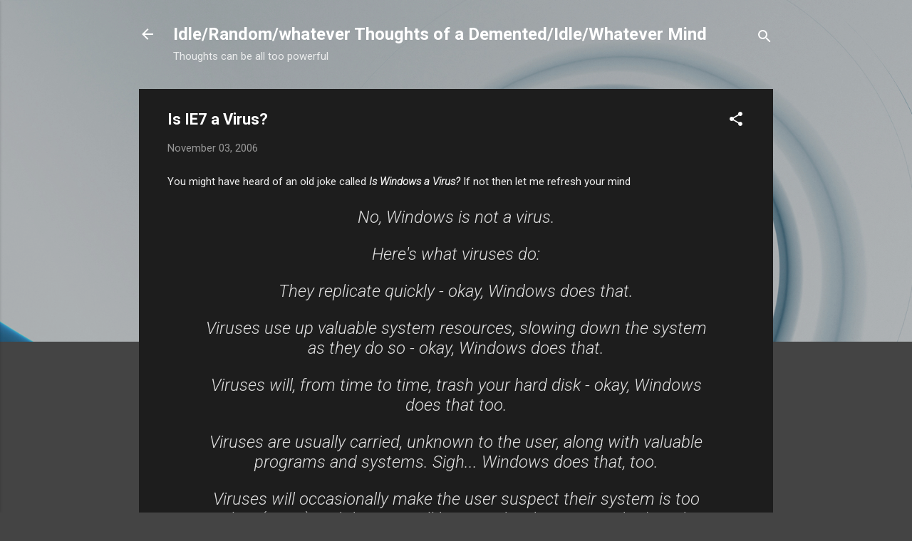

--- FILE ---
content_type: text/html; charset=UTF-8
request_url: https://blog.100rabh.com/2006/11/is-ie7-virus.html
body_size: 27051
content:
<!DOCTYPE html>
<html dir='ltr' lang='en'>
<head>
<meta content='width=device-width, initial-scale=1' name='viewport'/>
<title>Is IE7 a Virus?</title>
<meta content='text/html; charset=UTF-8' http-equiv='Content-Type'/>
<!-- Chrome, Firefox OS and Opera -->
<meta content='#444444' name='theme-color'/>
<!-- Windows Phone -->
<meta content='#444444' name='msapplication-navbutton-color'/>
<meta content='blogger' name='generator'/>
<link href='https://blog.100rabh.com/favicon.ico' rel='icon' type='image/x-icon'/>
<link href='http://blog.100rabh.com/2006/11/is-ie7-virus.html' rel='canonical'/>
<link rel="alternate" type="application/atom+xml" title="Idle/Random/whatever Thoughts of a Demented/Idle/Whatever Mind - Atom" href="https://blog.100rabh.com/feeds/posts/default" />
<link rel="alternate" type="application/rss+xml" title="Idle/Random/whatever Thoughts of a Demented/Idle/Whatever Mind - RSS" href="https://blog.100rabh.com/feeds/posts/default?alt=rss" />
<link rel="service.post" type="application/atom+xml" title="Idle/Random/whatever Thoughts of a Demented/Idle/Whatever Mind - Atom" href="https://www.blogger.com/feeds/34231624/posts/default" />

<!--Can't find substitution for tag [blog.ieCssRetrofitLinks]-->
<meta content='http://blog.100rabh.com/2006/11/is-ie7-virus.html' property='og:url'/>
<meta content='Is IE7 a Virus?' property='og:title'/>
<meta content='Personal blog of Saurabh Minni aka 100rabh where he talks about the various topics that interest him' property='og:description'/>
<style type='text/css'>@font-face{font-family:'Roboto';font-style:italic;font-weight:300;font-stretch:100%;font-display:swap;src:url(//fonts.gstatic.com/s/roboto/v50/KFOKCnqEu92Fr1Mu53ZEC9_Vu3r1gIhOszmOClHrs6ljXfMMLt_QuAX-k3Yi128m0kN2.woff2)format('woff2');unicode-range:U+0460-052F,U+1C80-1C8A,U+20B4,U+2DE0-2DFF,U+A640-A69F,U+FE2E-FE2F;}@font-face{font-family:'Roboto';font-style:italic;font-weight:300;font-stretch:100%;font-display:swap;src:url(//fonts.gstatic.com/s/roboto/v50/KFOKCnqEu92Fr1Mu53ZEC9_Vu3r1gIhOszmOClHrs6ljXfMMLt_QuAz-k3Yi128m0kN2.woff2)format('woff2');unicode-range:U+0301,U+0400-045F,U+0490-0491,U+04B0-04B1,U+2116;}@font-face{font-family:'Roboto';font-style:italic;font-weight:300;font-stretch:100%;font-display:swap;src:url(//fonts.gstatic.com/s/roboto/v50/KFOKCnqEu92Fr1Mu53ZEC9_Vu3r1gIhOszmOClHrs6ljXfMMLt_QuAT-k3Yi128m0kN2.woff2)format('woff2');unicode-range:U+1F00-1FFF;}@font-face{font-family:'Roboto';font-style:italic;font-weight:300;font-stretch:100%;font-display:swap;src:url(//fonts.gstatic.com/s/roboto/v50/KFOKCnqEu92Fr1Mu53ZEC9_Vu3r1gIhOszmOClHrs6ljXfMMLt_QuAv-k3Yi128m0kN2.woff2)format('woff2');unicode-range:U+0370-0377,U+037A-037F,U+0384-038A,U+038C,U+038E-03A1,U+03A3-03FF;}@font-face{font-family:'Roboto';font-style:italic;font-weight:300;font-stretch:100%;font-display:swap;src:url(//fonts.gstatic.com/s/roboto/v50/KFOKCnqEu92Fr1Mu53ZEC9_Vu3r1gIhOszmOClHrs6ljXfMMLt_QuHT-k3Yi128m0kN2.woff2)format('woff2');unicode-range:U+0302-0303,U+0305,U+0307-0308,U+0310,U+0312,U+0315,U+031A,U+0326-0327,U+032C,U+032F-0330,U+0332-0333,U+0338,U+033A,U+0346,U+034D,U+0391-03A1,U+03A3-03A9,U+03B1-03C9,U+03D1,U+03D5-03D6,U+03F0-03F1,U+03F4-03F5,U+2016-2017,U+2034-2038,U+203C,U+2040,U+2043,U+2047,U+2050,U+2057,U+205F,U+2070-2071,U+2074-208E,U+2090-209C,U+20D0-20DC,U+20E1,U+20E5-20EF,U+2100-2112,U+2114-2115,U+2117-2121,U+2123-214F,U+2190,U+2192,U+2194-21AE,U+21B0-21E5,U+21F1-21F2,U+21F4-2211,U+2213-2214,U+2216-22FF,U+2308-230B,U+2310,U+2319,U+231C-2321,U+2336-237A,U+237C,U+2395,U+239B-23B7,U+23D0,U+23DC-23E1,U+2474-2475,U+25AF,U+25B3,U+25B7,U+25BD,U+25C1,U+25CA,U+25CC,U+25FB,U+266D-266F,U+27C0-27FF,U+2900-2AFF,U+2B0E-2B11,U+2B30-2B4C,U+2BFE,U+3030,U+FF5B,U+FF5D,U+1D400-1D7FF,U+1EE00-1EEFF;}@font-face{font-family:'Roboto';font-style:italic;font-weight:300;font-stretch:100%;font-display:swap;src:url(//fonts.gstatic.com/s/roboto/v50/KFOKCnqEu92Fr1Mu53ZEC9_Vu3r1gIhOszmOClHrs6ljXfMMLt_QuGb-k3Yi128m0kN2.woff2)format('woff2');unicode-range:U+0001-000C,U+000E-001F,U+007F-009F,U+20DD-20E0,U+20E2-20E4,U+2150-218F,U+2190,U+2192,U+2194-2199,U+21AF,U+21E6-21F0,U+21F3,U+2218-2219,U+2299,U+22C4-22C6,U+2300-243F,U+2440-244A,U+2460-24FF,U+25A0-27BF,U+2800-28FF,U+2921-2922,U+2981,U+29BF,U+29EB,U+2B00-2BFF,U+4DC0-4DFF,U+FFF9-FFFB,U+10140-1018E,U+10190-1019C,U+101A0,U+101D0-101FD,U+102E0-102FB,U+10E60-10E7E,U+1D2C0-1D2D3,U+1D2E0-1D37F,U+1F000-1F0FF,U+1F100-1F1AD,U+1F1E6-1F1FF,U+1F30D-1F30F,U+1F315,U+1F31C,U+1F31E,U+1F320-1F32C,U+1F336,U+1F378,U+1F37D,U+1F382,U+1F393-1F39F,U+1F3A7-1F3A8,U+1F3AC-1F3AF,U+1F3C2,U+1F3C4-1F3C6,U+1F3CA-1F3CE,U+1F3D4-1F3E0,U+1F3ED,U+1F3F1-1F3F3,U+1F3F5-1F3F7,U+1F408,U+1F415,U+1F41F,U+1F426,U+1F43F,U+1F441-1F442,U+1F444,U+1F446-1F449,U+1F44C-1F44E,U+1F453,U+1F46A,U+1F47D,U+1F4A3,U+1F4B0,U+1F4B3,U+1F4B9,U+1F4BB,U+1F4BF,U+1F4C8-1F4CB,U+1F4D6,U+1F4DA,U+1F4DF,U+1F4E3-1F4E6,U+1F4EA-1F4ED,U+1F4F7,U+1F4F9-1F4FB,U+1F4FD-1F4FE,U+1F503,U+1F507-1F50B,U+1F50D,U+1F512-1F513,U+1F53E-1F54A,U+1F54F-1F5FA,U+1F610,U+1F650-1F67F,U+1F687,U+1F68D,U+1F691,U+1F694,U+1F698,U+1F6AD,U+1F6B2,U+1F6B9-1F6BA,U+1F6BC,U+1F6C6-1F6CF,U+1F6D3-1F6D7,U+1F6E0-1F6EA,U+1F6F0-1F6F3,U+1F6F7-1F6FC,U+1F700-1F7FF,U+1F800-1F80B,U+1F810-1F847,U+1F850-1F859,U+1F860-1F887,U+1F890-1F8AD,U+1F8B0-1F8BB,U+1F8C0-1F8C1,U+1F900-1F90B,U+1F93B,U+1F946,U+1F984,U+1F996,U+1F9E9,U+1FA00-1FA6F,U+1FA70-1FA7C,U+1FA80-1FA89,U+1FA8F-1FAC6,U+1FACE-1FADC,U+1FADF-1FAE9,U+1FAF0-1FAF8,U+1FB00-1FBFF;}@font-face{font-family:'Roboto';font-style:italic;font-weight:300;font-stretch:100%;font-display:swap;src:url(//fonts.gstatic.com/s/roboto/v50/KFOKCnqEu92Fr1Mu53ZEC9_Vu3r1gIhOszmOClHrs6ljXfMMLt_QuAf-k3Yi128m0kN2.woff2)format('woff2');unicode-range:U+0102-0103,U+0110-0111,U+0128-0129,U+0168-0169,U+01A0-01A1,U+01AF-01B0,U+0300-0301,U+0303-0304,U+0308-0309,U+0323,U+0329,U+1EA0-1EF9,U+20AB;}@font-face{font-family:'Roboto';font-style:italic;font-weight:300;font-stretch:100%;font-display:swap;src:url(//fonts.gstatic.com/s/roboto/v50/KFOKCnqEu92Fr1Mu53ZEC9_Vu3r1gIhOszmOClHrs6ljXfMMLt_QuAb-k3Yi128m0kN2.woff2)format('woff2');unicode-range:U+0100-02BA,U+02BD-02C5,U+02C7-02CC,U+02CE-02D7,U+02DD-02FF,U+0304,U+0308,U+0329,U+1D00-1DBF,U+1E00-1E9F,U+1EF2-1EFF,U+2020,U+20A0-20AB,U+20AD-20C0,U+2113,U+2C60-2C7F,U+A720-A7FF;}@font-face{font-family:'Roboto';font-style:italic;font-weight:300;font-stretch:100%;font-display:swap;src:url(//fonts.gstatic.com/s/roboto/v50/KFOKCnqEu92Fr1Mu53ZEC9_Vu3r1gIhOszmOClHrs6ljXfMMLt_QuAj-k3Yi128m0g.woff2)format('woff2');unicode-range:U+0000-00FF,U+0131,U+0152-0153,U+02BB-02BC,U+02C6,U+02DA,U+02DC,U+0304,U+0308,U+0329,U+2000-206F,U+20AC,U+2122,U+2191,U+2193,U+2212,U+2215,U+FEFF,U+FFFD;}@font-face{font-family:'Roboto';font-style:normal;font-weight:400;font-stretch:100%;font-display:swap;src:url(//fonts.gstatic.com/s/roboto/v50/KFO7CnqEu92Fr1ME7kSn66aGLdTylUAMa3GUBHMdazTgWw.woff2)format('woff2');unicode-range:U+0460-052F,U+1C80-1C8A,U+20B4,U+2DE0-2DFF,U+A640-A69F,U+FE2E-FE2F;}@font-face{font-family:'Roboto';font-style:normal;font-weight:400;font-stretch:100%;font-display:swap;src:url(//fonts.gstatic.com/s/roboto/v50/KFO7CnqEu92Fr1ME7kSn66aGLdTylUAMa3iUBHMdazTgWw.woff2)format('woff2');unicode-range:U+0301,U+0400-045F,U+0490-0491,U+04B0-04B1,U+2116;}@font-face{font-family:'Roboto';font-style:normal;font-weight:400;font-stretch:100%;font-display:swap;src:url(//fonts.gstatic.com/s/roboto/v50/KFO7CnqEu92Fr1ME7kSn66aGLdTylUAMa3CUBHMdazTgWw.woff2)format('woff2');unicode-range:U+1F00-1FFF;}@font-face{font-family:'Roboto';font-style:normal;font-weight:400;font-stretch:100%;font-display:swap;src:url(//fonts.gstatic.com/s/roboto/v50/KFO7CnqEu92Fr1ME7kSn66aGLdTylUAMa3-UBHMdazTgWw.woff2)format('woff2');unicode-range:U+0370-0377,U+037A-037F,U+0384-038A,U+038C,U+038E-03A1,U+03A3-03FF;}@font-face{font-family:'Roboto';font-style:normal;font-weight:400;font-stretch:100%;font-display:swap;src:url(//fonts.gstatic.com/s/roboto/v50/KFO7CnqEu92Fr1ME7kSn66aGLdTylUAMawCUBHMdazTgWw.woff2)format('woff2');unicode-range:U+0302-0303,U+0305,U+0307-0308,U+0310,U+0312,U+0315,U+031A,U+0326-0327,U+032C,U+032F-0330,U+0332-0333,U+0338,U+033A,U+0346,U+034D,U+0391-03A1,U+03A3-03A9,U+03B1-03C9,U+03D1,U+03D5-03D6,U+03F0-03F1,U+03F4-03F5,U+2016-2017,U+2034-2038,U+203C,U+2040,U+2043,U+2047,U+2050,U+2057,U+205F,U+2070-2071,U+2074-208E,U+2090-209C,U+20D0-20DC,U+20E1,U+20E5-20EF,U+2100-2112,U+2114-2115,U+2117-2121,U+2123-214F,U+2190,U+2192,U+2194-21AE,U+21B0-21E5,U+21F1-21F2,U+21F4-2211,U+2213-2214,U+2216-22FF,U+2308-230B,U+2310,U+2319,U+231C-2321,U+2336-237A,U+237C,U+2395,U+239B-23B7,U+23D0,U+23DC-23E1,U+2474-2475,U+25AF,U+25B3,U+25B7,U+25BD,U+25C1,U+25CA,U+25CC,U+25FB,U+266D-266F,U+27C0-27FF,U+2900-2AFF,U+2B0E-2B11,U+2B30-2B4C,U+2BFE,U+3030,U+FF5B,U+FF5D,U+1D400-1D7FF,U+1EE00-1EEFF;}@font-face{font-family:'Roboto';font-style:normal;font-weight:400;font-stretch:100%;font-display:swap;src:url(//fonts.gstatic.com/s/roboto/v50/KFO7CnqEu92Fr1ME7kSn66aGLdTylUAMaxKUBHMdazTgWw.woff2)format('woff2');unicode-range:U+0001-000C,U+000E-001F,U+007F-009F,U+20DD-20E0,U+20E2-20E4,U+2150-218F,U+2190,U+2192,U+2194-2199,U+21AF,U+21E6-21F0,U+21F3,U+2218-2219,U+2299,U+22C4-22C6,U+2300-243F,U+2440-244A,U+2460-24FF,U+25A0-27BF,U+2800-28FF,U+2921-2922,U+2981,U+29BF,U+29EB,U+2B00-2BFF,U+4DC0-4DFF,U+FFF9-FFFB,U+10140-1018E,U+10190-1019C,U+101A0,U+101D0-101FD,U+102E0-102FB,U+10E60-10E7E,U+1D2C0-1D2D3,U+1D2E0-1D37F,U+1F000-1F0FF,U+1F100-1F1AD,U+1F1E6-1F1FF,U+1F30D-1F30F,U+1F315,U+1F31C,U+1F31E,U+1F320-1F32C,U+1F336,U+1F378,U+1F37D,U+1F382,U+1F393-1F39F,U+1F3A7-1F3A8,U+1F3AC-1F3AF,U+1F3C2,U+1F3C4-1F3C6,U+1F3CA-1F3CE,U+1F3D4-1F3E0,U+1F3ED,U+1F3F1-1F3F3,U+1F3F5-1F3F7,U+1F408,U+1F415,U+1F41F,U+1F426,U+1F43F,U+1F441-1F442,U+1F444,U+1F446-1F449,U+1F44C-1F44E,U+1F453,U+1F46A,U+1F47D,U+1F4A3,U+1F4B0,U+1F4B3,U+1F4B9,U+1F4BB,U+1F4BF,U+1F4C8-1F4CB,U+1F4D6,U+1F4DA,U+1F4DF,U+1F4E3-1F4E6,U+1F4EA-1F4ED,U+1F4F7,U+1F4F9-1F4FB,U+1F4FD-1F4FE,U+1F503,U+1F507-1F50B,U+1F50D,U+1F512-1F513,U+1F53E-1F54A,U+1F54F-1F5FA,U+1F610,U+1F650-1F67F,U+1F687,U+1F68D,U+1F691,U+1F694,U+1F698,U+1F6AD,U+1F6B2,U+1F6B9-1F6BA,U+1F6BC,U+1F6C6-1F6CF,U+1F6D3-1F6D7,U+1F6E0-1F6EA,U+1F6F0-1F6F3,U+1F6F7-1F6FC,U+1F700-1F7FF,U+1F800-1F80B,U+1F810-1F847,U+1F850-1F859,U+1F860-1F887,U+1F890-1F8AD,U+1F8B0-1F8BB,U+1F8C0-1F8C1,U+1F900-1F90B,U+1F93B,U+1F946,U+1F984,U+1F996,U+1F9E9,U+1FA00-1FA6F,U+1FA70-1FA7C,U+1FA80-1FA89,U+1FA8F-1FAC6,U+1FACE-1FADC,U+1FADF-1FAE9,U+1FAF0-1FAF8,U+1FB00-1FBFF;}@font-face{font-family:'Roboto';font-style:normal;font-weight:400;font-stretch:100%;font-display:swap;src:url(//fonts.gstatic.com/s/roboto/v50/KFO7CnqEu92Fr1ME7kSn66aGLdTylUAMa3OUBHMdazTgWw.woff2)format('woff2');unicode-range:U+0102-0103,U+0110-0111,U+0128-0129,U+0168-0169,U+01A0-01A1,U+01AF-01B0,U+0300-0301,U+0303-0304,U+0308-0309,U+0323,U+0329,U+1EA0-1EF9,U+20AB;}@font-face{font-family:'Roboto';font-style:normal;font-weight:400;font-stretch:100%;font-display:swap;src:url(//fonts.gstatic.com/s/roboto/v50/KFO7CnqEu92Fr1ME7kSn66aGLdTylUAMa3KUBHMdazTgWw.woff2)format('woff2');unicode-range:U+0100-02BA,U+02BD-02C5,U+02C7-02CC,U+02CE-02D7,U+02DD-02FF,U+0304,U+0308,U+0329,U+1D00-1DBF,U+1E00-1E9F,U+1EF2-1EFF,U+2020,U+20A0-20AB,U+20AD-20C0,U+2113,U+2C60-2C7F,U+A720-A7FF;}@font-face{font-family:'Roboto';font-style:normal;font-weight:400;font-stretch:100%;font-display:swap;src:url(//fonts.gstatic.com/s/roboto/v50/KFO7CnqEu92Fr1ME7kSn66aGLdTylUAMa3yUBHMdazQ.woff2)format('woff2');unicode-range:U+0000-00FF,U+0131,U+0152-0153,U+02BB-02BC,U+02C6,U+02DA,U+02DC,U+0304,U+0308,U+0329,U+2000-206F,U+20AC,U+2122,U+2191,U+2193,U+2212,U+2215,U+FEFF,U+FFFD;}@font-face{font-family:'Roboto';font-style:normal;font-weight:700;font-stretch:100%;font-display:swap;src:url(//fonts.gstatic.com/s/roboto/v50/KFO7CnqEu92Fr1ME7kSn66aGLdTylUAMa3GUBHMdazTgWw.woff2)format('woff2');unicode-range:U+0460-052F,U+1C80-1C8A,U+20B4,U+2DE0-2DFF,U+A640-A69F,U+FE2E-FE2F;}@font-face{font-family:'Roboto';font-style:normal;font-weight:700;font-stretch:100%;font-display:swap;src:url(//fonts.gstatic.com/s/roboto/v50/KFO7CnqEu92Fr1ME7kSn66aGLdTylUAMa3iUBHMdazTgWw.woff2)format('woff2');unicode-range:U+0301,U+0400-045F,U+0490-0491,U+04B0-04B1,U+2116;}@font-face{font-family:'Roboto';font-style:normal;font-weight:700;font-stretch:100%;font-display:swap;src:url(//fonts.gstatic.com/s/roboto/v50/KFO7CnqEu92Fr1ME7kSn66aGLdTylUAMa3CUBHMdazTgWw.woff2)format('woff2');unicode-range:U+1F00-1FFF;}@font-face{font-family:'Roboto';font-style:normal;font-weight:700;font-stretch:100%;font-display:swap;src:url(//fonts.gstatic.com/s/roboto/v50/KFO7CnqEu92Fr1ME7kSn66aGLdTylUAMa3-UBHMdazTgWw.woff2)format('woff2');unicode-range:U+0370-0377,U+037A-037F,U+0384-038A,U+038C,U+038E-03A1,U+03A3-03FF;}@font-face{font-family:'Roboto';font-style:normal;font-weight:700;font-stretch:100%;font-display:swap;src:url(//fonts.gstatic.com/s/roboto/v50/KFO7CnqEu92Fr1ME7kSn66aGLdTylUAMawCUBHMdazTgWw.woff2)format('woff2');unicode-range:U+0302-0303,U+0305,U+0307-0308,U+0310,U+0312,U+0315,U+031A,U+0326-0327,U+032C,U+032F-0330,U+0332-0333,U+0338,U+033A,U+0346,U+034D,U+0391-03A1,U+03A3-03A9,U+03B1-03C9,U+03D1,U+03D5-03D6,U+03F0-03F1,U+03F4-03F5,U+2016-2017,U+2034-2038,U+203C,U+2040,U+2043,U+2047,U+2050,U+2057,U+205F,U+2070-2071,U+2074-208E,U+2090-209C,U+20D0-20DC,U+20E1,U+20E5-20EF,U+2100-2112,U+2114-2115,U+2117-2121,U+2123-214F,U+2190,U+2192,U+2194-21AE,U+21B0-21E5,U+21F1-21F2,U+21F4-2211,U+2213-2214,U+2216-22FF,U+2308-230B,U+2310,U+2319,U+231C-2321,U+2336-237A,U+237C,U+2395,U+239B-23B7,U+23D0,U+23DC-23E1,U+2474-2475,U+25AF,U+25B3,U+25B7,U+25BD,U+25C1,U+25CA,U+25CC,U+25FB,U+266D-266F,U+27C0-27FF,U+2900-2AFF,U+2B0E-2B11,U+2B30-2B4C,U+2BFE,U+3030,U+FF5B,U+FF5D,U+1D400-1D7FF,U+1EE00-1EEFF;}@font-face{font-family:'Roboto';font-style:normal;font-weight:700;font-stretch:100%;font-display:swap;src:url(//fonts.gstatic.com/s/roboto/v50/KFO7CnqEu92Fr1ME7kSn66aGLdTylUAMaxKUBHMdazTgWw.woff2)format('woff2');unicode-range:U+0001-000C,U+000E-001F,U+007F-009F,U+20DD-20E0,U+20E2-20E4,U+2150-218F,U+2190,U+2192,U+2194-2199,U+21AF,U+21E6-21F0,U+21F3,U+2218-2219,U+2299,U+22C4-22C6,U+2300-243F,U+2440-244A,U+2460-24FF,U+25A0-27BF,U+2800-28FF,U+2921-2922,U+2981,U+29BF,U+29EB,U+2B00-2BFF,U+4DC0-4DFF,U+FFF9-FFFB,U+10140-1018E,U+10190-1019C,U+101A0,U+101D0-101FD,U+102E0-102FB,U+10E60-10E7E,U+1D2C0-1D2D3,U+1D2E0-1D37F,U+1F000-1F0FF,U+1F100-1F1AD,U+1F1E6-1F1FF,U+1F30D-1F30F,U+1F315,U+1F31C,U+1F31E,U+1F320-1F32C,U+1F336,U+1F378,U+1F37D,U+1F382,U+1F393-1F39F,U+1F3A7-1F3A8,U+1F3AC-1F3AF,U+1F3C2,U+1F3C4-1F3C6,U+1F3CA-1F3CE,U+1F3D4-1F3E0,U+1F3ED,U+1F3F1-1F3F3,U+1F3F5-1F3F7,U+1F408,U+1F415,U+1F41F,U+1F426,U+1F43F,U+1F441-1F442,U+1F444,U+1F446-1F449,U+1F44C-1F44E,U+1F453,U+1F46A,U+1F47D,U+1F4A3,U+1F4B0,U+1F4B3,U+1F4B9,U+1F4BB,U+1F4BF,U+1F4C8-1F4CB,U+1F4D6,U+1F4DA,U+1F4DF,U+1F4E3-1F4E6,U+1F4EA-1F4ED,U+1F4F7,U+1F4F9-1F4FB,U+1F4FD-1F4FE,U+1F503,U+1F507-1F50B,U+1F50D,U+1F512-1F513,U+1F53E-1F54A,U+1F54F-1F5FA,U+1F610,U+1F650-1F67F,U+1F687,U+1F68D,U+1F691,U+1F694,U+1F698,U+1F6AD,U+1F6B2,U+1F6B9-1F6BA,U+1F6BC,U+1F6C6-1F6CF,U+1F6D3-1F6D7,U+1F6E0-1F6EA,U+1F6F0-1F6F3,U+1F6F7-1F6FC,U+1F700-1F7FF,U+1F800-1F80B,U+1F810-1F847,U+1F850-1F859,U+1F860-1F887,U+1F890-1F8AD,U+1F8B0-1F8BB,U+1F8C0-1F8C1,U+1F900-1F90B,U+1F93B,U+1F946,U+1F984,U+1F996,U+1F9E9,U+1FA00-1FA6F,U+1FA70-1FA7C,U+1FA80-1FA89,U+1FA8F-1FAC6,U+1FACE-1FADC,U+1FADF-1FAE9,U+1FAF0-1FAF8,U+1FB00-1FBFF;}@font-face{font-family:'Roboto';font-style:normal;font-weight:700;font-stretch:100%;font-display:swap;src:url(//fonts.gstatic.com/s/roboto/v50/KFO7CnqEu92Fr1ME7kSn66aGLdTylUAMa3OUBHMdazTgWw.woff2)format('woff2');unicode-range:U+0102-0103,U+0110-0111,U+0128-0129,U+0168-0169,U+01A0-01A1,U+01AF-01B0,U+0300-0301,U+0303-0304,U+0308-0309,U+0323,U+0329,U+1EA0-1EF9,U+20AB;}@font-face{font-family:'Roboto';font-style:normal;font-weight:700;font-stretch:100%;font-display:swap;src:url(//fonts.gstatic.com/s/roboto/v50/KFO7CnqEu92Fr1ME7kSn66aGLdTylUAMa3KUBHMdazTgWw.woff2)format('woff2');unicode-range:U+0100-02BA,U+02BD-02C5,U+02C7-02CC,U+02CE-02D7,U+02DD-02FF,U+0304,U+0308,U+0329,U+1D00-1DBF,U+1E00-1E9F,U+1EF2-1EFF,U+2020,U+20A0-20AB,U+20AD-20C0,U+2113,U+2C60-2C7F,U+A720-A7FF;}@font-face{font-family:'Roboto';font-style:normal;font-weight:700;font-stretch:100%;font-display:swap;src:url(//fonts.gstatic.com/s/roboto/v50/KFO7CnqEu92Fr1ME7kSn66aGLdTylUAMa3yUBHMdazQ.woff2)format('woff2');unicode-range:U+0000-00FF,U+0131,U+0152-0153,U+02BB-02BC,U+02C6,U+02DA,U+02DC,U+0304,U+0308,U+0329,U+2000-206F,U+20AC,U+2122,U+2191,U+2193,U+2212,U+2215,U+FEFF,U+FFFD;}</style>
<style id='page-skin-1' type='text/css'><!--
/*! normalize.css v3.0.1 | MIT License | git.io/normalize */html{font-family:sans-serif;-ms-text-size-adjust:100%;-webkit-text-size-adjust:100%}body{margin:0}article,aside,details,figcaption,figure,footer,header,hgroup,main,nav,section,summary{display:block}audio,canvas,progress,video{display:inline-block;vertical-align:baseline}audio:not([controls]){display:none;height:0}[hidden],template{display:none}a{background:transparent}a:active,a:hover{outline:0}abbr[title]{border-bottom:1px dotted}b,strong{font-weight:bold}dfn{font-style:italic}h1{font-size:2em;margin:.67em 0}mark{background:#ff0;color:#000}small{font-size:80%}sub,sup{font-size:75%;line-height:0;position:relative;vertical-align:baseline}sup{top:-0.5em}sub{bottom:-0.25em}img{border:0}svg:not(:root){overflow:hidden}figure{margin:1em 40px}hr{-moz-box-sizing:content-box;box-sizing:content-box;height:0}pre{overflow:auto}code,kbd,pre,samp{font-family:monospace,monospace;font-size:1em}button,input,optgroup,select,textarea{color:inherit;font:inherit;margin:0}button{overflow:visible}button,select{text-transform:none}button,html input[type="button"],input[type="reset"],input[type="submit"]{-webkit-appearance:button;cursor:pointer}button[disabled],html input[disabled]{cursor:default}button::-moz-focus-inner,input::-moz-focus-inner{border:0;padding:0}input{line-height:normal}input[type="checkbox"],input[type="radio"]{box-sizing:border-box;padding:0}input[type="number"]::-webkit-inner-spin-button,input[type="number"]::-webkit-outer-spin-button{height:auto}input[type="search"]{-webkit-appearance:textfield;-moz-box-sizing:content-box;-webkit-box-sizing:content-box;box-sizing:content-box}input[type="search"]::-webkit-search-cancel-button,input[type="search"]::-webkit-search-decoration{-webkit-appearance:none}fieldset{border:1px solid #c0c0c0;margin:0 2px;padding:.35em .625em .75em}legend{border:0;padding:0}textarea{overflow:auto}optgroup{font-weight:bold}table{border-collapse:collapse;border-spacing:0}td,th{padding:0}
/*!************************************************
* Blogger Template Style
* Name: Contempo
**************************************************/
body{
overflow-wrap:break-word;
word-break:break-word;
word-wrap:break-word
}
.hidden{
display:none
}
.invisible{
visibility:hidden
}
.container::after,.float-container::after{
clear:both;
content:"";
display:table
}
.clearboth{
clear:both
}
#comments .comment .comment-actions,.subscribe-popup .FollowByEmail .follow-by-email-submit,.widget.Profile .profile-link,.widget.Profile .profile-link.visit-profile{
background:0 0;
border:0;
box-shadow:none;
color:#f37d21;
cursor:pointer;
font-size:14px;
font-weight:700;
outline:0;
text-decoration:none;
text-transform:uppercase;
width:auto
}
.dim-overlay{
background-color:rgba(0,0,0,.54);
height:100vh;
left:0;
position:fixed;
top:0;
width:100%
}
#sharing-dim-overlay{
background-color:transparent
}
input::-ms-clear{
display:none
}
.blogger-logo,.svg-icon-24.blogger-logo{
fill:#ff9800;
opacity:1
}
.loading-spinner-large{
-webkit-animation:mspin-rotate 1.568s infinite linear;
animation:mspin-rotate 1.568s infinite linear;
height:48px;
overflow:hidden;
position:absolute;
width:48px;
z-index:200
}
.loading-spinner-large>div{
-webkit-animation:mspin-revrot 5332ms infinite steps(4);
animation:mspin-revrot 5332ms infinite steps(4)
}
.loading-spinner-large>div>div{
-webkit-animation:mspin-singlecolor-large-film 1333ms infinite steps(81);
animation:mspin-singlecolor-large-film 1333ms infinite steps(81);
background-size:100%;
height:48px;
width:3888px
}
.mspin-black-large>div>div,.mspin-grey_54-large>div>div{
background-image:url(https://www.blogblog.com/indie/mspin_black_large.svg)
}
.mspin-white-large>div>div{
background-image:url(https://www.blogblog.com/indie/mspin_white_large.svg)
}
.mspin-grey_54-large{
opacity:.54
}
@-webkit-keyframes mspin-singlecolor-large-film{
from{
-webkit-transform:translateX(0);
transform:translateX(0)
}
to{
-webkit-transform:translateX(-3888px);
transform:translateX(-3888px)
}
}
@keyframes mspin-singlecolor-large-film{
from{
-webkit-transform:translateX(0);
transform:translateX(0)
}
to{
-webkit-transform:translateX(-3888px);
transform:translateX(-3888px)
}
}
@-webkit-keyframes mspin-rotate{
from{
-webkit-transform:rotate(0);
transform:rotate(0)
}
to{
-webkit-transform:rotate(360deg);
transform:rotate(360deg)
}
}
@keyframes mspin-rotate{
from{
-webkit-transform:rotate(0);
transform:rotate(0)
}
to{
-webkit-transform:rotate(360deg);
transform:rotate(360deg)
}
}
@-webkit-keyframes mspin-revrot{
from{
-webkit-transform:rotate(0);
transform:rotate(0)
}
to{
-webkit-transform:rotate(-360deg);
transform:rotate(-360deg)
}
}
@keyframes mspin-revrot{
from{
-webkit-transform:rotate(0);
transform:rotate(0)
}
to{
-webkit-transform:rotate(-360deg);
transform:rotate(-360deg)
}
}
.skip-navigation{
background-color:#fff;
box-sizing:border-box;
color:#000;
display:block;
height:0;
left:0;
line-height:50px;
overflow:hidden;
padding-top:0;
position:fixed;
text-align:center;
top:0;
-webkit-transition:box-shadow .3s,height .3s,padding-top .3s;
transition:box-shadow .3s,height .3s,padding-top .3s;
width:100%;
z-index:900
}
.skip-navigation:focus{
box-shadow:0 4px 5px 0 rgba(0,0,0,.14),0 1px 10px 0 rgba(0,0,0,.12),0 2px 4px -1px rgba(0,0,0,.2);
height:50px
}
#main{
outline:0
}
.main-heading{
position:absolute;
clip:rect(1px,1px,1px,1px);
padding:0;
border:0;
height:1px;
width:1px;
overflow:hidden
}
.Attribution{
margin-top:1em;
text-align:center
}
.Attribution .blogger img,.Attribution .blogger svg{
vertical-align:bottom
}
.Attribution .blogger img{
margin-right:.5em
}
.Attribution div{
line-height:24px;
margin-top:.5em
}
.Attribution .copyright,.Attribution .image-attribution{
font-size:.7em;
margin-top:1.5em
}
.BLOG_mobile_video_class{
display:none
}
.bg-photo{
background-attachment:scroll!important
}
body .CSS_LIGHTBOX{
z-index:900
}
.extendable .show-less,.extendable .show-more{
border-color:#f37d21;
color:#f37d21;
margin-top:8px
}
.extendable .show-less.hidden,.extendable .show-more.hidden{
display:none
}
.inline-ad{
display:none;
max-width:100%;
overflow:hidden
}
.adsbygoogle{
display:block
}
#cookieChoiceInfo{
bottom:0;
top:auto
}
iframe.b-hbp-video{
border:0
}
.post-body img{
max-width:100%
}
.post-body iframe{
max-width:100%
}
.post-body a[imageanchor="1"]{
display:inline-block
}
.byline{
margin-right:1em
}
.byline:last-child{
margin-right:0
}
.link-copied-dialog{
max-width:520px;
outline:0
}
.link-copied-dialog .modal-dialog-buttons{
margin-top:8px
}
.link-copied-dialog .goog-buttonset-default{
background:0 0;
border:0
}
.link-copied-dialog .goog-buttonset-default:focus{
outline:0
}
.paging-control-container{
margin-bottom:16px
}
.paging-control-container .paging-control{
display:inline-block
}
.paging-control-container .comment-range-text::after,.paging-control-container .paging-control{
color:#f37d21
}
.paging-control-container .comment-range-text,.paging-control-container .paging-control{
margin-right:8px
}
.paging-control-container .comment-range-text::after,.paging-control-container .paging-control::after{
content:"\b7";
cursor:default;
padding-left:8px;
pointer-events:none
}
.paging-control-container .comment-range-text:last-child::after,.paging-control-container .paging-control:last-child::after{
content:none
}
.byline.reactions iframe{
height:20px
}
.b-notification{
color:#000;
background-color:#fff;
border-bottom:solid 1px #000;
box-sizing:border-box;
padding:16px 32px;
text-align:center
}
.b-notification.visible{
-webkit-transition:margin-top .3s cubic-bezier(.4,0,.2,1);
transition:margin-top .3s cubic-bezier(.4,0,.2,1)
}
.b-notification.invisible{
position:absolute
}
.b-notification-close{
position:absolute;
right:8px;
top:8px
}
.no-posts-message{
line-height:40px;
text-align:center
}
@media screen and (max-width:800px){
body.item-view .post-body a[imageanchor="1"][style*="float: left;"],body.item-view .post-body a[imageanchor="1"][style*="float: right;"]{
float:none!important;
clear:none!important
}
body.item-view .post-body a[imageanchor="1"] img{
display:block;
height:auto;
margin:0 auto
}
body.item-view .post-body>.separator:first-child>a[imageanchor="1"]:first-child{
margin-top:20px
}
.post-body a[imageanchor]{
display:block
}
body.item-view .post-body a[imageanchor="1"]{
margin-left:0!important;
margin-right:0!important
}
body.item-view .post-body a[imageanchor="1"]+a[imageanchor="1"]{
margin-top:16px
}
}
.item-control{
display:none
}
#comments{
border-top:1px dashed rgba(0,0,0,.54);
margin-top:20px;
padding:20px
}
#comments .comment-thread ol{
margin:0;
padding-left:0;
padding-left:0
}
#comments .comment .comment-replybox-single,#comments .comment-thread .comment-replies{
margin-left:60px
}
#comments .comment-thread .thread-count{
display:none
}
#comments .comment{
list-style-type:none;
padding:0 0 30px;
position:relative
}
#comments .comment .comment{
padding-bottom:8px
}
.comment .avatar-image-container{
position:absolute
}
.comment .avatar-image-container img{
border-radius:50%
}
.avatar-image-container svg,.comment .avatar-image-container .avatar-icon{
border-radius:50%;
border:solid 1px #ffffff;
box-sizing:border-box;
fill:#ffffff;
height:35px;
margin:0;
padding:7px;
width:35px
}
.comment .comment-block{
margin-top:10px;
margin-left:60px;
padding-bottom:0
}
#comments .comment-author-header-wrapper{
margin-left:40px
}
#comments .comment .thread-expanded .comment-block{
padding-bottom:20px
}
#comments .comment .comment-header .user,#comments .comment .comment-header .user a{
color:#ffffff;
font-style:normal;
font-weight:700
}
#comments .comment .comment-actions{
bottom:0;
margin-bottom:15px;
position:absolute
}
#comments .comment .comment-actions>*{
margin-right:8px
}
#comments .comment .comment-header .datetime{
bottom:0;
color:rgba(255,255,255,.54);
display:inline-block;
font-size:13px;
font-style:italic;
margin-left:8px
}
#comments .comment .comment-footer .comment-timestamp a,#comments .comment .comment-header .datetime a{
color:rgba(255,255,255,.54)
}
#comments .comment .comment-content,.comment .comment-body{
margin-top:12px;
word-break:break-word
}
.comment-body{
margin-bottom:12px
}
#comments.embed[data-num-comments="0"]{
border:0;
margin-top:0;
padding-top:0
}
#comments.embed[data-num-comments="0"] #comment-post-message,#comments.embed[data-num-comments="0"] div.comment-form>p,#comments.embed[data-num-comments="0"] p.comment-footer{
display:none
}
#comment-editor-src{
display:none
}
.comments .comments-content .loadmore.loaded{
max-height:0;
opacity:0;
overflow:hidden
}
.extendable .remaining-items{
height:0;
overflow:hidden;
-webkit-transition:height .3s cubic-bezier(.4,0,.2,1);
transition:height .3s cubic-bezier(.4,0,.2,1)
}
.extendable .remaining-items.expanded{
height:auto
}
.svg-icon-24,.svg-icon-24-button{
cursor:pointer;
height:24px;
width:24px;
min-width:24px
}
.touch-icon{
margin:-12px;
padding:12px
}
.touch-icon:active,.touch-icon:focus{
background-color:rgba(153,153,153,.4);
border-radius:50%
}
svg:not(:root).touch-icon{
overflow:visible
}
html[dir=rtl] .rtl-reversible-icon{
-webkit-transform:scaleX(-1);
-ms-transform:scaleX(-1);
transform:scaleX(-1)
}
.svg-icon-24-button,.touch-icon-button{
background:0 0;
border:0;
margin:0;
outline:0;
padding:0
}
.touch-icon-button .touch-icon:active,.touch-icon-button .touch-icon:focus{
background-color:transparent
}
.touch-icon-button:active .touch-icon,.touch-icon-button:focus .touch-icon{
background-color:rgba(153,153,153,.4);
border-radius:50%
}
.Profile .default-avatar-wrapper .avatar-icon{
border-radius:50%;
border:solid 1px #ffffff;
box-sizing:border-box;
fill:#ffffff;
margin:0
}
.Profile .individual .default-avatar-wrapper .avatar-icon{
padding:25px
}
.Profile .individual .avatar-icon,.Profile .individual .profile-img{
height:120px;
width:120px
}
.Profile .team .default-avatar-wrapper .avatar-icon{
padding:8px
}
.Profile .team .avatar-icon,.Profile .team .default-avatar-wrapper,.Profile .team .profile-img{
height:40px;
width:40px
}
.snippet-container{
margin:0;
position:relative;
overflow:hidden
}
.snippet-fade{
bottom:0;
box-sizing:border-box;
position:absolute;
width:96px
}
.snippet-fade{
right:0
}
.snippet-fade:after{
content:"\2026"
}
.snippet-fade:after{
float:right
}
.post-bottom{
-webkit-box-align:center;
-webkit-align-items:center;
-ms-flex-align:center;
align-items:center;
display:-webkit-box;
display:-webkit-flex;
display:-ms-flexbox;
display:flex;
-webkit-flex-wrap:wrap;
-ms-flex-wrap:wrap;
flex-wrap:wrap
}
.post-footer{
-webkit-box-flex:1;
-webkit-flex:1 1 auto;
-ms-flex:1 1 auto;
flex:1 1 auto;
-webkit-flex-wrap:wrap;
-ms-flex-wrap:wrap;
flex-wrap:wrap;
-webkit-box-ordinal-group:2;
-webkit-order:1;
-ms-flex-order:1;
order:1
}
.post-footer>*{
-webkit-box-flex:0;
-webkit-flex:0 1 auto;
-ms-flex:0 1 auto;
flex:0 1 auto
}
.post-footer .byline:last-child{
margin-right:1em
}
.jump-link{
-webkit-box-flex:0;
-webkit-flex:0 0 auto;
-ms-flex:0 0 auto;
flex:0 0 auto;
-webkit-box-ordinal-group:3;
-webkit-order:2;
-ms-flex-order:2;
order:2
}
.centered-top-container.sticky{
left:0;
position:fixed;
right:0;
top:0;
width:auto;
z-index:50;
-webkit-transition-property:opacity,-webkit-transform;
transition-property:opacity,-webkit-transform;
transition-property:transform,opacity;
transition-property:transform,opacity,-webkit-transform;
-webkit-transition-duration:.2s;
transition-duration:.2s;
-webkit-transition-timing-function:cubic-bezier(.4,0,.2,1);
transition-timing-function:cubic-bezier(.4,0,.2,1)
}
.centered-top-placeholder{
display:none
}
.collapsed-header .centered-top-placeholder{
display:block
}
.centered-top-container .Header .replaced h1,.centered-top-placeholder .Header .replaced h1{
display:none
}
.centered-top-container.sticky .Header .replaced h1{
display:block
}
.centered-top-container.sticky .Header .header-widget{
background:0 0
}
.centered-top-container.sticky .Header .header-image-wrapper{
display:none
}
.centered-top-container img,.centered-top-placeholder img{
max-width:100%
}
.collapsible{
-webkit-transition:height .3s cubic-bezier(.4,0,.2,1);
transition:height .3s cubic-bezier(.4,0,.2,1)
}
.collapsible,.collapsible>summary{
display:block;
overflow:hidden
}
.collapsible>:not(summary){
display:none
}
.collapsible[open]>:not(summary){
display:block
}
.collapsible:focus,.collapsible>summary:focus{
outline:0
}
.collapsible>summary{
cursor:pointer;
display:block;
padding:0
}
.collapsible:focus>summary,.collapsible>summary:focus{
background-color:transparent
}
.collapsible>summary::-webkit-details-marker{
display:none
}
.collapsible-title{
-webkit-box-align:center;
-webkit-align-items:center;
-ms-flex-align:center;
align-items:center;
display:-webkit-box;
display:-webkit-flex;
display:-ms-flexbox;
display:flex
}
.collapsible-title .title{
-webkit-box-flex:1;
-webkit-flex:1 1 auto;
-ms-flex:1 1 auto;
flex:1 1 auto;
-webkit-box-ordinal-group:1;
-webkit-order:0;
-ms-flex-order:0;
order:0;
overflow:hidden;
text-overflow:ellipsis;
white-space:nowrap
}
.collapsible-title .chevron-down,.collapsible[open] .collapsible-title .chevron-up{
display:block
}
.collapsible-title .chevron-up,.collapsible[open] .collapsible-title .chevron-down{
display:none
}
.flat-button{
cursor:pointer;
display:inline-block;
font-weight:700;
text-transform:uppercase;
border-radius:2px;
padding:8px;
margin:-8px
}
.flat-icon-button{
background:0 0;
border:0;
margin:0;
outline:0;
padding:0;
margin:-12px;
padding:12px;
cursor:pointer;
box-sizing:content-box;
display:inline-block;
line-height:0
}
.flat-icon-button,.flat-icon-button .splash-wrapper{
border-radius:50%
}
.flat-icon-button .splash.animate{
-webkit-animation-duration:.3s;
animation-duration:.3s
}
.overflowable-container{
max-height:46px;
overflow:hidden;
position:relative
}
.overflow-button{
cursor:pointer
}
#overflowable-dim-overlay{
background:0 0
}
.overflow-popup{
box-shadow:0 2px 2px 0 rgba(0,0,0,.14),0 3px 1px -2px rgba(0,0,0,.2),0 1px 5px 0 rgba(0,0,0,.12);
background-color:#1d1d1d;
left:0;
max-width:calc(100% - 32px);
position:absolute;
top:0;
visibility:hidden;
z-index:101
}
.overflow-popup ul{
list-style:none
}
.overflow-popup .tabs li,.overflow-popup li{
display:block;
height:auto
}
.overflow-popup .tabs li{
padding-left:0;
padding-right:0
}
.overflow-button.hidden,.overflow-popup .tabs li.hidden,.overflow-popup li.hidden{
display:none
}
.pill-button{
background:0 0;
border:1px solid;
border-radius:12px;
cursor:pointer;
display:inline-block;
padding:4px 16px;
text-transform:uppercase
}
.ripple{
position:relative
}
.ripple>*{
z-index:1
}
.splash-wrapper{
bottom:0;
left:0;
overflow:hidden;
pointer-events:none;
position:absolute;
right:0;
top:0;
z-index:0
}
.splash{
background:#ccc;
border-radius:100%;
display:block;
opacity:.6;
position:absolute;
-webkit-transform:scale(0);
-ms-transform:scale(0);
transform:scale(0)
}
.splash.animate{
-webkit-animation:ripple-effect .4s linear;
animation:ripple-effect .4s linear
}
@-webkit-keyframes ripple-effect{
100%{
opacity:0;
-webkit-transform:scale(2.5);
transform:scale(2.5)
}
}
@keyframes ripple-effect{
100%{
opacity:0;
-webkit-transform:scale(2.5);
transform:scale(2.5)
}
}
.search{
display:-webkit-box;
display:-webkit-flex;
display:-ms-flexbox;
display:flex;
line-height:24px;
width:24px
}
.search.focused{
width:100%
}
.search.focused .section{
width:100%
}
.search form{
z-index:101
}
.search h3{
display:none
}
.search form{
display:-webkit-box;
display:-webkit-flex;
display:-ms-flexbox;
display:flex;
-webkit-box-flex:1;
-webkit-flex:1 0 0;
-ms-flex:1 0 0px;
flex:1 0 0;
border-bottom:solid 1px transparent;
padding-bottom:8px
}
.search form>*{
display:none
}
.search.focused form>*{
display:block
}
.search .search-input label{
display:none
}
.centered-top-placeholder.cloned .search form{
z-index:30
}
.search.focused form{
border-color:#ffffff;
position:relative;
width:auto
}
.collapsed-header .centered-top-container .search.focused form{
border-bottom-color:transparent
}
.search-expand{
-webkit-box-flex:0;
-webkit-flex:0 0 auto;
-ms-flex:0 0 auto;
flex:0 0 auto
}
.search-expand-text{
display:none
}
.search-close{
display:inline;
vertical-align:middle
}
.search-input{
-webkit-box-flex:1;
-webkit-flex:1 0 1px;
-ms-flex:1 0 1px;
flex:1 0 1px
}
.search-input input{
background:0 0;
border:0;
box-sizing:border-box;
color:#ffffff;
display:inline-block;
outline:0;
width:calc(100% - 48px)
}
.search-input input.no-cursor{
color:transparent;
text-shadow:0 0 0 #ffffff
}
.collapsed-header .centered-top-container .search-action,.collapsed-header .centered-top-container .search-input input{
color:#ffffff
}
.collapsed-header .centered-top-container .search-input input.no-cursor{
color:transparent;
text-shadow:0 0 0 #ffffff
}
.collapsed-header .centered-top-container .search-input input.no-cursor:focus,.search-input input.no-cursor:focus{
outline:0
}
.search-focused>*{
visibility:hidden
}
.search-focused .search,.search-focused .search-icon{
visibility:visible
}
.search.focused .search-action{
display:block
}
.search.focused .search-action:disabled{
opacity:.3
}
.widget.Sharing .sharing-button{
display:none
}
.widget.Sharing .sharing-buttons li{
padding:0
}
.widget.Sharing .sharing-buttons li span{
display:none
}
.post-share-buttons{
position:relative
}
.centered-bottom .share-buttons .svg-icon-24,.share-buttons .svg-icon-24{
fill:#ffffff
}
.sharing-open.touch-icon-button:active .touch-icon,.sharing-open.touch-icon-button:focus .touch-icon{
background-color:transparent
}
.share-buttons{
background-color:#1d1d1d;
border-radius:2px;
box-shadow:0 2px 2px 0 rgba(0,0,0,.14),0 3px 1px -2px rgba(0,0,0,.2),0 1px 5px 0 rgba(0,0,0,.12);
color:#ffffff;
list-style:none;
margin:0;
padding:8px 0;
position:absolute;
top:-11px;
min-width:200px;
z-index:101
}
.share-buttons.hidden{
display:none
}
.sharing-button{
background:0 0;
border:0;
margin:0;
outline:0;
padding:0;
cursor:pointer
}
.share-buttons li{
margin:0;
height:48px
}
.share-buttons li:last-child{
margin-bottom:0
}
.share-buttons li .sharing-platform-button{
box-sizing:border-box;
cursor:pointer;
display:block;
height:100%;
margin-bottom:0;
padding:0 16px;
position:relative;
width:100%
}
.share-buttons li .sharing-platform-button:focus,.share-buttons li .sharing-platform-button:hover{
background-color:rgba(128,128,128,.1);
outline:0
}
.share-buttons li svg[class*=" sharing-"],.share-buttons li svg[class^=sharing-]{
position:absolute;
top:10px
}
.share-buttons li span.sharing-platform-button{
position:relative;
top:0
}
.share-buttons li .platform-sharing-text{
display:block;
font-size:16px;
line-height:48px;
white-space:nowrap
}
.share-buttons li .platform-sharing-text{
margin-left:56px
}
.sidebar-container{
background-color:#1d1d1d;
max-width:284px;
overflow-y:auto;
-webkit-transition-property:-webkit-transform;
transition-property:-webkit-transform;
transition-property:transform;
transition-property:transform,-webkit-transform;
-webkit-transition-duration:.3s;
transition-duration:.3s;
-webkit-transition-timing-function:cubic-bezier(0,0,.2,1);
transition-timing-function:cubic-bezier(0,0,.2,1);
width:284px;
z-index:101;
-webkit-overflow-scrolling:touch
}
.sidebar-container .navigation{
line-height:0;
padding:16px
}
.sidebar-container .sidebar-back{
cursor:pointer
}
.sidebar-container .widget{
background:0 0;
margin:0 16px;
padding:16px 0
}
.sidebar-container .widget .title{
color:#c1c5c5;
margin:0
}
.sidebar-container .widget ul{
list-style:none;
margin:0;
padding:0
}
.sidebar-container .widget ul ul{
margin-left:1em
}
.sidebar-container .widget li{
font-size:16px;
line-height:normal
}
.sidebar-container .widget+.widget{
border-top:1px dashed #cccccc
}
.BlogArchive li{
margin:16px 0
}
.BlogArchive li:last-child{
margin-bottom:0
}
.Label li a{
display:inline-block
}
.BlogArchive .post-count,.Label .label-count{
float:right;
margin-left:.25em
}
.BlogArchive .post-count::before,.Label .label-count::before{
content:"("
}
.BlogArchive .post-count::after,.Label .label-count::after{
content:")"
}
.widget.Translate .skiptranslate>div{
display:block!important
}
.widget.Profile .profile-link{
display:-webkit-box;
display:-webkit-flex;
display:-ms-flexbox;
display:flex
}
.widget.Profile .team-member .default-avatar-wrapper,.widget.Profile .team-member .profile-img{
-webkit-box-flex:0;
-webkit-flex:0 0 auto;
-ms-flex:0 0 auto;
flex:0 0 auto;
margin-right:1em
}
.widget.Profile .individual .profile-link{
-webkit-box-orient:vertical;
-webkit-box-direction:normal;
-webkit-flex-direction:column;
-ms-flex-direction:column;
flex-direction:column
}
.widget.Profile .team .profile-link .profile-name{
-webkit-align-self:center;
-ms-flex-item-align:center;
align-self:center;
display:block;
-webkit-box-flex:1;
-webkit-flex:1 1 auto;
-ms-flex:1 1 auto;
flex:1 1 auto
}
.dim-overlay{
background-color:rgba(0,0,0,.54);
z-index:100
}
body.sidebar-visible{
overflow-y:hidden
}
@media screen and (max-width:1439px){
.sidebar-container{
bottom:0;
position:fixed;
top:0;
left:0;
right:auto
}
.sidebar-container.sidebar-invisible{
-webkit-transition-timing-function:cubic-bezier(.4,0,.6,1);
transition-timing-function:cubic-bezier(.4,0,.6,1);
-webkit-transform:translateX(-284px);
-ms-transform:translateX(-284px);
transform:translateX(-284px)
}
}
@media screen and (min-width:1440px){
.sidebar-container{
position:absolute;
top:0;
left:0;
right:auto
}
.sidebar-container .navigation{
display:none
}
}
.dialog{
box-shadow:0 2px 2px 0 rgba(0,0,0,.14),0 3px 1px -2px rgba(0,0,0,.2),0 1px 5px 0 rgba(0,0,0,.12);
background:#1d1d1d;
box-sizing:border-box;
color:#EEEEEE;
padding:30px;
position:fixed;
text-align:center;
width:calc(100% - 24px);
z-index:101
}
.dialog input[type=email],.dialog input[type=text]{
background-color:transparent;
border:0;
border-bottom:solid 1px rgba(238,238,238,.12);
color:#EEEEEE;
display:block;
font-family:Roboto, sans-serif;
font-size:16px;
line-height:24px;
margin:auto;
padding-bottom:7px;
outline:0;
text-align:center;
width:100%
}
.dialog input[type=email]::-webkit-input-placeholder,.dialog input[type=text]::-webkit-input-placeholder{
color:#EEEEEE
}
.dialog input[type=email]::-moz-placeholder,.dialog input[type=text]::-moz-placeholder{
color:#EEEEEE
}
.dialog input[type=email]:-ms-input-placeholder,.dialog input[type=text]:-ms-input-placeholder{
color:#EEEEEE
}
.dialog input[type=email]::-ms-input-placeholder,.dialog input[type=text]::-ms-input-placeholder{
color:#EEEEEE
}
.dialog input[type=email]::placeholder,.dialog input[type=text]::placeholder{
color:#EEEEEE
}
.dialog input[type=email]:focus,.dialog input[type=text]:focus{
border-bottom:solid 2px #f37d21;
padding-bottom:6px
}
.dialog input.no-cursor{
color:transparent;
text-shadow:0 0 0 #EEEEEE
}
.dialog input.no-cursor:focus{
outline:0
}
.dialog input.no-cursor:focus{
outline:0
}
.dialog input[type=submit]{
font-family:Roboto, sans-serif
}
.dialog .goog-buttonset-default{
color:#f37d21
}
.subscribe-popup{
max-width:364px
}
.subscribe-popup h3{
color:#ffffff;
font-size:1.8em;
margin-top:0
}
.subscribe-popup .FollowByEmail h3{
display:none
}
.subscribe-popup .FollowByEmail .follow-by-email-submit{
color:#f37d21;
display:inline-block;
margin:0 auto;
margin-top:24px;
width:auto;
white-space:normal
}
.subscribe-popup .FollowByEmail .follow-by-email-submit:disabled{
cursor:default;
opacity:.3
}
@media (max-width:800px){
.blog-name div.widget.Subscribe{
margin-bottom:16px
}
body.item-view .blog-name div.widget.Subscribe{
margin:8px auto 16px auto;
width:100%
}
}
.tabs{
list-style:none
}
.tabs li{
display:inline-block
}
.tabs li a{
cursor:pointer;
display:inline-block;
font-weight:700;
text-transform:uppercase;
padding:12px 8px
}
.tabs .selected{
border-bottom:4px solid #ffffff
}
.tabs .selected a{
color:#ffffff
}
body#layout .bg-photo,body#layout .bg-photo-overlay{
display:none
}
body#layout .page_body{
padding:0;
position:relative;
top:0
}
body#layout .page{
display:inline-block;
left:inherit;
position:relative;
vertical-align:top;
width:540px
}
body#layout .centered{
max-width:954px
}
body#layout .navigation{
display:none
}
body#layout .sidebar-container{
display:inline-block;
width:40%
}
body#layout .hamburger-menu,body#layout .search{
display:none
}
.centered-top-container .svg-icon-24,body.collapsed-header .centered-top-placeholder .svg-icon-24{
fill:#ffffff
}
.sidebar-container .svg-icon-24{
fill:#ffffff
}
.centered-bottom .svg-icon-24,body.collapsed-header .centered-top-container .svg-icon-24{
fill:#ffffff
}
.centered-bottom .share-buttons .svg-icon-24,.share-buttons .svg-icon-24{
fill:#ffffff
}
body{
background-color:#444444;
color:#EEEEEE;
font:15px Roboto, sans-serif;
margin:0;
min-height:100vh
}
img{
max-width:100%
}
h3{
color:#EEEEEE;
font-size:16px
}
a{
text-decoration:none;
color:#f37d21
}
a:visited{
color:#f37d21
}
a:hover{
color:#f37d21
}
blockquote{
color:#dddddd;
font:italic 300 15px Roboto, sans-serif;
font-size:x-large;
text-align:center
}
.pill-button{
font-size:12px
}
.bg-photo-container{
height:480px;
overflow:hidden;
position:absolute;
width:100%;
z-index:1
}
.bg-photo{
background:#e6e9ee url(//themes.googleusercontent.com/image?id=1-QeziT_xhEvxfBl8wPx5qvDh7FrTqJvLJR2vQYW-ZkaGhxc2p1Zzl4P1_LVa2rRTUapD) no-repeat fixed top center /* Credit: Storman (http://www.istockphoto.com/file_closeup.php?id=5972475&platform=blogger) */;
background-attachment:scroll;
background-size:cover;
-webkit-filter:blur(0px);
filter:blur(0px);
height:calc(100% + 2 * 0px);
left:0px;
position:absolute;
top:0px;
width:calc(100% + 2 * 0px)
}
.bg-photo-overlay{
background:rgba(0,0,0,.26);
background-size:cover;
height:480px;
position:absolute;
width:100%;
z-index:2
}
.hamburger-menu{
float:left;
margin-top:0
}
.sticky .hamburger-menu{
float:none;
position:absolute
}
.search{
border-bottom:solid 1px rgba(255, 255, 255, 0);
float:right;
position:relative;
-webkit-transition-property:width;
transition-property:width;
-webkit-transition-duration:.5s;
transition-duration:.5s;
-webkit-transition-timing-function:cubic-bezier(.4,0,.2,1);
transition-timing-function:cubic-bezier(.4,0,.2,1);
z-index:101
}
.search .dim-overlay{
background-color:transparent
}
.search form{
height:36px;
-webkit-transition-property:border-color;
transition-property:border-color;
-webkit-transition-delay:.5s;
transition-delay:.5s;
-webkit-transition-duration:.2s;
transition-duration:.2s;
-webkit-transition-timing-function:cubic-bezier(.4,0,.2,1);
transition-timing-function:cubic-bezier(.4,0,.2,1)
}
.search.focused{
width:calc(100% - 48px)
}
.search.focused form{
display:-webkit-box;
display:-webkit-flex;
display:-ms-flexbox;
display:flex;
-webkit-box-flex:1;
-webkit-flex:1 0 1px;
-ms-flex:1 0 1px;
flex:1 0 1px;
border-color:#ffffff;
margin-left:-24px;
padding-left:36px;
position:relative;
width:auto
}
.item-view .search,.sticky .search{
right:0;
float:none;
margin-left:0;
position:absolute
}
.item-view .search.focused,.sticky .search.focused{
width:calc(100% - 50px)
}
.item-view .search.focused form,.sticky .search.focused form{
border-bottom-color:#EEEEEE
}
.centered-top-placeholder.cloned .search form{
z-index:30
}
.search_button{
-webkit-box-flex:0;
-webkit-flex:0 0 24px;
-ms-flex:0 0 24px;
flex:0 0 24px;
-webkit-box-orient:vertical;
-webkit-box-direction:normal;
-webkit-flex-direction:column;
-ms-flex-direction:column;
flex-direction:column
}
.search_button svg{
margin-top:0
}
.search-input{
height:48px
}
.search-input input{
display:block;
color:#ffffff;
font:16px Roboto, sans-serif;
height:48px;
line-height:48px;
padding:0;
width:100%
}
.search-input input::-webkit-input-placeholder{
color:#ffffff;
opacity:.3
}
.search-input input::-moz-placeholder{
color:#ffffff;
opacity:.3
}
.search-input input:-ms-input-placeholder{
color:#ffffff;
opacity:.3
}
.search-input input::-ms-input-placeholder{
color:#ffffff;
opacity:.3
}
.search-input input::placeholder{
color:#ffffff;
opacity:.3
}
.search-action{
background:0 0;
border:0;
color:#ffffff;
cursor:pointer;
display:none;
height:48px;
margin-top:0
}
.sticky .search-action{
color:#EEEEEE
}
.search.focused .search-action{
display:block
}
.search.focused .search-action:disabled{
opacity:.3
}
.page_body{
position:relative;
z-index:20
}
.page_body .widget{
margin-bottom:16px
}
.page_body .centered{
box-sizing:border-box;
display:-webkit-box;
display:-webkit-flex;
display:-ms-flexbox;
display:flex;
-webkit-box-orient:vertical;
-webkit-box-direction:normal;
-webkit-flex-direction:column;
-ms-flex-direction:column;
flex-direction:column;
margin:0 auto;
max-width:922px;
min-height:100vh;
padding:24px 0
}
.page_body .centered>*{
-webkit-box-flex:0;
-webkit-flex:0 0 auto;
-ms-flex:0 0 auto;
flex:0 0 auto
}
.page_body .centered>#footer{
margin-top:auto
}
.blog-name{
margin:24px 0 16px 0
}
.item-view .blog-name,.sticky .blog-name{
box-sizing:border-box;
margin-left:36px;
min-height:48px;
opacity:1;
padding-top:12px
}
.blog-name .subscribe-section-container{
margin-bottom:32px;
text-align:center;
-webkit-transition-property:opacity;
transition-property:opacity;
-webkit-transition-duration:.5s;
transition-duration:.5s
}
.item-view .blog-name .subscribe-section-container,.sticky .blog-name .subscribe-section-container{
margin:0 0 8px 0
}
.blog-name .PageList{
margin-top:16px;
padding-top:8px;
text-align:center
}
.blog-name .PageList .overflowable-contents{
width:100%
}
.blog-name .PageList h3.title{
color:#ffffff;
margin:8px auto;
text-align:center;
width:100%
}
.centered-top-container .blog-name{
-webkit-transition-property:opacity;
transition-property:opacity;
-webkit-transition-duration:.5s;
transition-duration:.5s
}
.item-view .return_link{
margin-bottom:12px;
margin-top:12px;
position:absolute
}
.item-view .blog-name{
display:-webkit-box;
display:-webkit-flex;
display:-ms-flexbox;
display:flex;
-webkit-flex-wrap:wrap;
-ms-flex-wrap:wrap;
flex-wrap:wrap;
margin:0 48px 27px 48px
}
.item-view .subscribe-section-container{
-webkit-box-flex:0;
-webkit-flex:0 0 auto;
-ms-flex:0 0 auto;
flex:0 0 auto
}
.item-view #header,.item-view .Header{
margin-bottom:5px;
margin-right:15px
}
.item-view .sticky .Header{
margin-bottom:0
}
.item-view .Header p{
margin:10px 0 0 0;
text-align:left
}
.item-view .post-share-buttons-bottom{
margin-right:16px
}
.sticky{
background:#1d1d1d;
box-shadow:0 0 20px 0 rgba(0,0,0,.7);
box-sizing:border-box;
margin-left:0
}
.sticky #header{
margin-bottom:8px;
margin-right:8px
}
.sticky .centered-top{
margin:4px auto;
max-width:890px;
min-height:48px
}
.sticky .blog-name{
display:-webkit-box;
display:-webkit-flex;
display:-ms-flexbox;
display:flex;
margin:0 48px
}
.sticky .blog-name #header{
-webkit-box-flex:0;
-webkit-flex:0 1 auto;
-ms-flex:0 1 auto;
flex:0 1 auto;
-webkit-box-ordinal-group:2;
-webkit-order:1;
-ms-flex-order:1;
order:1;
overflow:hidden
}
.sticky .blog-name .subscribe-section-container{
-webkit-box-flex:0;
-webkit-flex:0 0 auto;
-ms-flex:0 0 auto;
flex:0 0 auto;
-webkit-box-ordinal-group:3;
-webkit-order:2;
-ms-flex-order:2;
order:2
}
.sticky .Header h1{
overflow:hidden;
text-overflow:ellipsis;
white-space:nowrap;
margin-right:-10px;
margin-bottom:-10px;
padding-right:10px;
padding-bottom:10px
}
.sticky .Header p{
display:none
}
.sticky .PageList{
display:none
}
.search-focused>*{
visibility:visible
}
.search-focused .hamburger-menu{
visibility:visible
}
.item-view .search-focused .blog-name,.sticky .search-focused .blog-name{
opacity:0
}
.centered-bottom,.centered-top-container,.centered-top-placeholder{
padding:0 16px
}
.centered-top{
position:relative
}
.item-view .centered-top.search-focused .subscribe-section-container,.sticky .centered-top.search-focused .subscribe-section-container{
opacity:0
}
.page_body.has-vertical-ads .centered .centered-bottom{
display:inline-block;
width:calc(100% - 176px)
}
.Header h1{
color:#ffffff;
font:bold 45px Roboto, sans-serif;
line-height:normal;
margin:0 0 13px 0;
text-align:center;
width:100%
}
.Header h1 a,.Header h1 a:hover,.Header h1 a:visited{
color:#ffffff
}
.item-view .Header h1,.sticky .Header h1{
font-size:24px;
line-height:24px;
margin:0;
text-align:left
}
.sticky .Header h1{
color:#EEEEEE
}
.sticky .Header h1 a,.sticky .Header h1 a:hover,.sticky .Header h1 a:visited{
color:#EEEEEE
}
.Header p{
color:#ffffff;
margin:0 0 13px 0;
opacity:.8;
text-align:center
}
.widget .title{
line-height:28px
}
.BlogArchive li{
font-size:16px
}
.BlogArchive .post-count{
color:#EEEEEE
}
#page_body .FeaturedPost,.Blog .blog-posts .post-outer-container{
background:#1d1d1d;
min-height:40px;
padding:30px 40px;
width:auto
}
.Blog .blog-posts .post-outer-container:last-child{
margin-bottom:0
}
.Blog .blog-posts .post-outer-container .post-outer{
border:0;
position:relative;
padding-bottom:.25em
}
.post-outer-container{
margin-bottom:16px
}
.post:first-child{
margin-top:0
}
.post .thumb{
float:left;
height:20%;
width:20%
}
.post-share-buttons-bottom,.post-share-buttons-top{
float:right
}
.post-share-buttons-bottom{
margin-right:24px
}
.post-footer,.post-header{
clear:left;
color:rgba(255, 255, 255, 0.54);
margin:0;
width:inherit
}
.blog-pager{
text-align:center
}
.blog-pager a{
color:#f37d21
}
.blog-pager a:visited{
color:#f37d21
}
.blog-pager a:hover{
color:#f37d21
}
.post-title{
font:bold 22px Roboto, sans-serif;
float:left;
margin:0 0 8px 0;
max-width:calc(100% - 48px)
}
.post-title a{
font:bold 30px Roboto, sans-serif
}
.post-title,.post-title a,.post-title a:hover,.post-title a:visited{
color:#ffffff
}
.post-body{
color:#EEEEEE;
font:15px Roboto, sans-serif;
line-height:1.6em;
margin:1.5em 0 2em 0;
display:block
}
.post-body img{
height:inherit
}
.post-body .snippet-thumbnail{
float:left;
margin:0;
margin-right:2em;
max-height:128px;
max-width:128px
}
.post-body .snippet-thumbnail img{
max-width:100%
}
.main .FeaturedPost .widget-content{
border:0;
position:relative;
padding-bottom:.25em
}
.FeaturedPost img{
margin-top:2em
}
.FeaturedPost .snippet-container{
margin:2em 0
}
.FeaturedPost .snippet-container p{
margin:0
}
.FeaturedPost .snippet-thumbnail{
float:none;
height:auto;
margin-bottom:2em;
margin-right:0;
overflow:hidden;
max-height:calc(600px + 2em);
max-width:100%;
text-align:center;
width:100%
}
.FeaturedPost .snippet-thumbnail img{
max-width:100%;
width:100%
}
.byline{
color:rgba(255, 255, 255, 0.54);
display:inline-block;
line-height:24px;
margin-top:8px;
vertical-align:top
}
.byline.post-author:first-child{
margin-right:0
}
.byline.reactions .reactions-label{
line-height:22px;
vertical-align:top
}
.byline.post-share-buttons{
position:relative;
display:inline-block;
margin-top:0;
width:100%
}
.byline.post-share-buttons .sharing{
float:right
}
.flat-button.ripple:hover{
background-color:rgba(243,125,33,.12)
}
.flat-button.ripple .splash{
background-color:rgba(243,125,33,.4)
}
a.timestamp-link,a:active.timestamp-link,a:visited.timestamp-link{
color:inherit;
font:inherit;
text-decoration:inherit
}
.post-share-buttons{
margin-left:0
}
.clear-sharing{
min-height:24px
}
.comment-link{
color:#f37d21;
position:relative
}
.comment-link .num_comments{
margin-left:8px;
vertical-align:top
}
#comment-holder .continue{
display:none
}
#comment-editor{
margin-bottom:20px;
margin-top:20px
}
#comments .comment-form h4,#comments h3.title{
position:absolute;
clip:rect(1px,1px,1px,1px);
padding:0;
border:0;
height:1px;
width:1px;
overflow:hidden
}
.post-filter-message{
background-color:rgba(0,0,0,.7);
color:#fff;
display:table;
margin-bottom:16px;
width:100%
}
.post-filter-message div{
display:table-cell;
padding:15px 28px
}
.post-filter-message div:last-child{
padding-left:0;
text-align:right
}
.post-filter-message a{
white-space:nowrap
}
.post-filter-message .search-label,.post-filter-message .search-query{
font-weight:700;
color:#f37d21
}
#blog-pager{
margin:2em 0
}
#blog-pager a{
color:#f37d21;
font-size:14px
}
.subscribe-button{
border-color:#ffffff;
color:#ffffff
}
.sticky .subscribe-button{
border-color:#EEEEEE;
color:#EEEEEE
}
.tabs{
margin:0 auto;
padding:0
}
.tabs li{
margin:0 8px;
vertical-align:top
}
.tabs .overflow-button a,.tabs li a{
color:#cccccc;
font:700 normal 15px Roboto, sans-serif;
line-height:18px
}
.tabs .overflow-button a{
padding:12px 8px
}
.overflow-popup .tabs li{
text-align:left
}
.overflow-popup li a{
color:#EEEEEE;
display:block;
padding:8px 20px
}
.overflow-popup li.selected a{
color:#ffffff
}
a.report_abuse{
font-weight:400
}
.Label li,.Label span.label-size,.byline.post-labels a{
background-color:#444444;
border:1px solid #444444;
border-radius:15px;
display:inline-block;
margin:4px 4px 4px 0;
padding:3px 8px
}
.Label a,.byline.post-labels a{
color:#ffffff
}
.Label ul{
list-style:none;
padding:0
}
.PopularPosts{
background-color:#444444;
padding:30px 40px
}
.PopularPosts .item-content{
color:#EEEEEE;
margin-top:24px
}
.PopularPosts a,.PopularPosts a:hover,.PopularPosts a:visited{
color:#f37d21
}
.PopularPosts .post-title,.PopularPosts .post-title a,.PopularPosts .post-title a:hover,.PopularPosts .post-title a:visited{
color:#ffffff;
font-size:18px;
font-weight:700;
line-height:24px
}
.PopularPosts,.PopularPosts h3.title a{
color:#EEEEEE;
font:15px Roboto, sans-serif
}
.main .PopularPosts{
padding:16px 40px
}
.PopularPosts h3.title{
font-size:14px;
margin:0
}
.PopularPosts h3.post-title{
margin-bottom:0
}
.PopularPosts .byline{
color:rgba(255, 255, 255, 0.54)
}
.PopularPosts .jump-link{
float:right;
margin-top:16px
}
.PopularPosts .post-header .byline{
font-size:.9em;
font-style:italic;
margin-top:6px
}
.PopularPosts ul{
list-style:none;
padding:0;
margin:0
}
.PopularPosts .post{
padding:20px 0
}
.PopularPosts .post+.post{
border-top:1px dashed #cccccc
}
.PopularPosts .item-thumbnail{
float:left;
margin-right:32px
}
.PopularPosts .item-thumbnail img{
height:88px;
padding:0;
width:88px
}
.inline-ad{
margin-bottom:16px
}
.desktop-ad .inline-ad{
display:block
}
.adsbygoogle{
overflow:hidden
}
.vertical-ad-container{
float:right;
margin-right:16px;
width:128px
}
.vertical-ad-container .AdSense+.AdSense{
margin-top:16px
}
.inline-ad-placeholder,.vertical-ad-placeholder{
background:#1d1d1d;
border:1px solid #000;
opacity:.9;
vertical-align:middle;
text-align:center
}
.inline-ad-placeholder span,.vertical-ad-placeholder span{
margin-top:290px;
display:block;
text-transform:uppercase;
font-weight:700;
color:#ffffff
}
.vertical-ad-placeholder{
height:600px
}
.vertical-ad-placeholder span{
margin-top:290px;
padding:0 40px
}
.inline-ad-placeholder{
height:90px
}
.inline-ad-placeholder span{
margin-top:36px
}
.Attribution{
color:#EEEEEE
}
.Attribution a,.Attribution a:hover,.Attribution a:visited{
color:#f37d21
}
.Attribution svg{
fill:#ffffff
}
.sidebar-container{
box-shadow:1px 1px 3px rgba(0,0,0,.1)
}
.sidebar-container,.sidebar-container .sidebar_bottom{
background-color:#1d1d1d
}
.sidebar-container .navigation,.sidebar-container .sidebar_top_wrapper{
background-color:#1d1d1d
}
.sidebar-container .sidebar_top{
overflow:auto
}
.sidebar-container .sidebar_bottom{
width:100%;
padding-top:16px
}
.sidebar-container .widget:first-child{
padding-top:0
}
.sidebar_top .widget.Profile{
padding-bottom:16px
}
.widget.Profile{
margin:0;
width:100%
}
.widget.Profile h2{
display:none
}
.widget.Profile h3.title{
color:#c1c5c5;
margin:16px 32px
}
.widget.Profile .individual{
text-align:center
}
.widget.Profile .individual .profile-link{
padding:1em
}
.widget.Profile .individual .default-avatar-wrapper .avatar-icon{
margin:auto
}
.widget.Profile .team{
margin-bottom:32px;
margin-left:32px;
margin-right:32px
}
.widget.Profile ul{
list-style:none;
padding:0
}
.widget.Profile li{
margin:10px 0
}
.widget.Profile .profile-img{
border-radius:50%;
float:none
}
.widget.Profile .profile-link{
color:#ffffff;
font-size:.9em;
margin-bottom:1em;
opacity:.87;
overflow:hidden
}
.widget.Profile .profile-link.visit-profile{
border-style:solid;
border-width:1px;
border-radius:12px;
cursor:pointer;
font-size:12px;
font-weight:400;
padding:5px 20px;
display:inline-block;
line-height:normal
}
.widget.Profile dd{
color:rgba(238, 238, 238, 0.54);
margin:0 16px
}
.widget.Profile location{
margin-bottom:1em
}
.widget.Profile .profile-textblock{
font-size:14px;
line-height:24px;
position:relative
}
body.sidebar-visible .page_body{
overflow-y:scroll
}
body.sidebar-visible .bg-photo-container{
overflow-y:scroll
}
@media screen and (min-width:1440px){
.sidebar-container{
margin-top:480px;
min-height:calc(100% - 480px);
overflow:visible;
z-index:32
}
.sidebar-container .sidebar_top_wrapper{
background-color:#1d1d1d;
height:480px;
margin-top:-480px
}
.sidebar-container .sidebar_top{
display:-webkit-box;
display:-webkit-flex;
display:-ms-flexbox;
display:flex;
height:480px;
-webkit-box-orient:horizontal;
-webkit-box-direction:normal;
-webkit-flex-direction:row;
-ms-flex-direction:row;
flex-direction:row;
max-height:480px
}
.sidebar-container .sidebar_bottom{
max-width:284px;
width:284px
}
body.collapsed-header .sidebar-container{
z-index:15
}
.sidebar-container .sidebar_top:empty{
display:none
}
.sidebar-container .sidebar_top>:only-child{
-webkit-box-flex:0;
-webkit-flex:0 0 auto;
-ms-flex:0 0 auto;
flex:0 0 auto;
-webkit-align-self:center;
-ms-flex-item-align:center;
align-self:center;
width:100%
}
.sidebar_top_wrapper.no-items{
display:none
}
}
.post-snippet.snippet-container{
max-height:120px
}
.post-snippet .snippet-item{
line-height:24px
}
.post-snippet .snippet-fade{
background:-webkit-linear-gradient(left,#1d1d1d 0,#1d1d1d 20%,rgba(29, 29, 29, 0) 100%);
background:linear-gradient(to left,#1d1d1d 0,#1d1d1d 20%,rgba(29, 29, 29, 0) 100%);
color:#EEEEEE;
height:24px
}
.popular-posts-snippet.snippet-container{
max-height:72px
}
.popular-posts-snippet .snippet-item{
line-height:24px
}
.PopularPosts .popular-posts-snippet .snippet-fade{
color:#EEEEEE;
height:24px
}
.main .popular-posts-snippet .snippet-fade{
background:-webkit-linear-gradient(left,#444444 0,#444444 20%,rgba(68, 68, 68, 0) 100%);
background:linear-gradient(to left,#444444 0,#444444 20%,rgba(68, 68, 68, 0) 100%)
}
.sidebar_bottom .popular-posts-snippet .snippet-fade{
background:-webkit-linear-gradient(left,#1d1d1d 0,#1d1d1d 20%,rgba(29, 29, 29, 0) 100%);
background:linear-gradient(to left,#1d1d1d 0,#1d1d1d 20%,rgba(29, 29, 29, 0) 100%)
}
.profile-snippet.snippet-container{
max-height:192px
}
.has-location .profile-snippet.snippet-container{
max-height:144px
}
.profile-snippet .snippet-item{
line-height:24px
}
.profile-snippet .snippet-fade{
background:-webkit-linear-gradient(left,#1d1d1d 0,#1d1d1d 20%,rgba(29, 29, 29, 0) 100%);
background:linear-gradient(to left,#1d1d1d 0,#1d1d1d 20%,rgba(29, 29, 29, 0) 100%);
color:rgba(238, 238, 238, 0.54);
height:24px
}
@media screen and (min-width:1440px){
.profile-snippet .snippet-fade{
background:-webkit-linear-gradient(left,#1d1d1d 0,#1d1d1d 20%,rgba(29, 29, 29, 0) 100%);
background:linear-gradient(to left,#1d1d1d 0,#1d1d1d 20%,rgba(29, 29, 29, 0) 100%)
}
}
@media screen and (max-width:800px){
.blog-name{
margin-top:0
}
body.item-view .blog-name{
margin:0 48px
}
.centered-bottom{
padding:8px
}
body.item-view .centered-bottom{
padding:0
}
.page_body .centered{
padding:10px 0
}
body.item-view #header,body.item-view .widget.Header{
margin-right:0
}
body.collapsed-header .centered-top-container .blog-name{
display:block
}
body.collapsed-header .centered-top-container .widget.Header h1{
text-align:center
}
.widget.Header header{
padding:0
}
.widget.Header h1{
font-size:24px;
line-height:24px;
margin-bottom:13px
}
body.item-view .widget.Header h1{
text-align:center
}
body.item-view .widget.Header p{
text-align:center
}
.blog-name .widget.PageList{
padding:0
}
body.item-view .centered-top{
margin-bottom:5px
}
.search-action,.search-input{
margin-bottom:-8px
}
.search form{
margin-bottom:8px
}
body.item-view .subscribe-section-container{
margin:5px 0 0 0;
width:100%
}
#page_body.section div.widget.FeaturedPost,div.widget.PopularPosts{
padding:16px
}
div.widget.Blog .blog-posts .post-outer-container{
padding:16px
}
div.widget.Blog .blog-posts .post-outer-container .post-outer{
padding:0
}
.post:first-child{
margin:0
}
.post-body .snippet-thumbnail{
margin:0 3vw 3vw 0
}
.post-body .snippet-thumbnail img{
height:20vw;
width:20vw;
max-height:128px;
max-width:128px
}
div.widget.PopularPosts div.item-thumbnail{
margin:0 3vw 3vw 0
}
div.widget.PopularPosts div.item-thumbnail img{
height:20vw;
width:20vw;
max-height:88px;
max-width:88px
}
.post-title{
line-height:1
}
.post-title,.post-title a{
font-size:20px
}
#page_body.section div.widget.FeaturedPost h3 a{
font-size:22px
}
.mobile-ad .inline-ad{
display:block
}
.page_body.has-vertical-ads .vertical-ad-container,.page_body.has-vertical-ads .vertical-ad-container ins{
display:none
}
.page_body.has-vertical-ads .centered .centered-bottom,.page_body.has-vertical-ads .centered .centered-top{
display:block;
width:auto
}
div.post-filter-message div{
padding:8px 16px
}
}
@media screen and (min-width:1440px){
body{
position:relative
}
body.item-view .blog-name{
margin-left:48px
}
.page_body{
margin-left:284px
}
.search{
margin-left:0
}
.search.focused{
width:100%
}
.sticky{
padding-left:284px
}
.hamburger-menu{
display:none
}
body.collapsed-header .page_body .centered-top-container{
padding-left:284px;
padding-right:0;
width:100%
}
body.collapsed-header .centered-top-container .search.focused{
width:100%
}
body.collapsed-header .centered-top-container .blog-name{
margin-left:0
}
body.collapsed-header.item-view .centered-top-container .search.focused{
width:calc(100% - 50px)
}
body.collapsed-header.item-view .centered-top-container .blog-name{
margin-left:40px
}
}

--></style>
<style id='template-skin-1' type='text/css'><!--
body#layout .hidden,
body#layout .invisible {
display: inherit;
}
body#layout .navigation {
display: none;
}
body#layout .page,
body#layout .sidebar_top,
body#layout .sidebar_bottom {
display: inline-block;
left: inherit;
position: relative;
vertical-align: top;
}
body#layout .page {
float: right;
margin-left: 20px;
width: 55%;
}
body#layout .sidebar-container {
float: right;
width: 40%;
}
body#layout .hamburger-menu {
display: none;
}
--></style>
<style>
    .bg-photo {background-image:url(\/\/themes.googleusercontent.com\/image?id=1-QeziT_xhEvxfBl8wPx5qvDh7FrTqJvLJR2vQYW-ZkaGhxc2p1Zzl4P1_LVa2rRTUapD);}
    
@media (max-width: 480px) { .bg-photo {background-image:url(\/\/themes.googleusercontent.com\/image?id=1-QeziT_xhEvxfBl8wPx5qvDh7FrTqJvLJR2vQYW-ZkaGhxc2p1Zzl4P1_LVa2rRTUapD&options=w480);}}
@media (max-width: 640px) and (min-width: 481px) { .bg-photo {background-image:url(\/\/themes.googleusercontent.com\/image?id=1-QeziT_xhEvxfBl8wPx5qvDh7FrTqJvLJR2vQYW-ZkaGhxc2p1Zzl4P1_LVa2rRTUapD&options=w640);}}
@media (max-width: 800px) and (min-width: 641px) { .bg-photo {background-image:url(\/\/themes.googleusercontent.com\/image?id=1-QeziT_xhEvxfBl8wPx5qvDh7FrTqJvLJR2vQYW-ZkaGhxc2p1Zzl4P1_LVa2rRTUapD&options=w800);}}
@media (max-width: 1200px) and (min-width: 801px) { .bg-photo {background-image:url(\/\/themes.googleusercontent.com\/image?id=1-QeziT_xhEvxfBl8wPx5qvDh7FrTqJvLJR2vQYW-ZkaGhxc2p1Zzl4P1_LVa2rRTUapD&options=w1200);}}
/* Last tag covers anything over one higher than the previous max-size cap. */
@media (min-width: 1201px) { .bg-photo {background-image:url(\/\/themes.googleusercontent.com\/image?id=1-QeziT_xhEvxfBl8wPx5qvDh7FrTqJvLJR2vQYW-ZkaGhxc2p1Zzl4P1_LVa2rRTUapD&options=w1600);}}
  </style>
<script type='text/javascript'>
        (function(i,s,o,g,r,a,m){i['GoogleAnalyticsObject']=r;i[r]=i[r]||function(){
        (i[r].q=i[r].q||[]).push(arguments)},i[r].l=1*new Date();a=s.createElement(o),
        m=s.getElementsByTagName(o)[0];a.async=1;a.src=g;m.parentNode.insertBefore(a,m)
        })(window,document,'script','https://www.google-analytics.com/analytics.js','ga');
        ga('create', 'UA-2279529-1', 'auto', 'blogger');
        ga('blogger.send', 'pageview');
      </script>
<script async='async' src='https://www.gstatic.com/external_hosted/clipboardjs/clipboard.min.js'></script>
<link href='https://www.blogger.com/dyn-css/authorization.css?targetBlogID=34231624&amp;zx=6ce5556a-6ff6-4fce-b5ad-542cc26b4430' media='none' onload='if(media!=&#39;all&#39;)media=&#39;all&#39;' rel='stylesheet'/><noscript><link href='https://www.blogger.com/dyn-css/authorization.css?targetBlogID=34231624&amp;zx=6ce5556a-6ff6-4fce-b5ad-542cc26b4430' rel='stylesheet'/></noscript>
<meta name='google-adsense-platform-account' content='ca-host-pub-1556223355139109'/>
<meta name='google-adsense-platform-domain' content='blogspot.com'/>

</head>
<body class='item-view version-1-3-3 variant-indie_dark'>
<a class='skip-navigation' href='#main' tabindex='0'>
Skip to main content
</a>
<div class='page'>
<div class='bg-photo-overlay'></div>
<div class='bg-photo-container'>
<div class='bg-photo'></div>
</div>
<div class='page_body'>
<div class='centered'>
<div class='centered-top-placeholder'></div>
<header class='centered-top-container' role='banner'>
<div class='centered-top'>
<a class='return_link' href='https://blog.100rabh.com/'>
<button class='svg-icon-24-button back-button rtl-reversible-icon flat-icon-button ripple'>
<svg class='svg-icon-24'>
<use xlink:href='/responsive/sprite_v1_6.css.svg#ic_arrow_back_black_24dp' xmlns:xlink='http://www.w3.org/1999/xlink'></use>
</svg>
</button>
</a>
<div class='search'>
<button aria-label='Search' class='search-expand touch-icon-button'>
<div class='flat-icon-button ripple'>
<svg class='svg-icon-24 search-expand-icon'>
<use xlink:href='/responsive/sprite_v1_6.css.svg#ic_search_black_24dp' xmlns:xlink='http://www.w3.org/1999/xlink'></use>
</svg>
</div>
</button>
<div class='section' id='search_top' name='Search (Top)'><div class='widget BlogSearch' data-version='2' id='BlogSearch1'>
<h3 class='title'>
Search This Blog
</h3>
<div class='widget-content' role='search'>
<form action='https://blog.100rabh.com/search' target='_top'>
<div class='search-input'>
<input aria-label='Search this blog' autocomplete='off' name='q' placeholder='Search this blog' value=''/>
</div>
<input class='search-action flat-button' type='submit' value='Search'/>
</form>
</div>
</div></div>
</div>
<div class='clearboth'></div>
<div class='blog-name container'>
<div class='container section' id='header' name='Header'><div class='widget Header' data-version='2' id='Header1'>
<div class='header-widget'>
<div>
<h1>
<a href='https://blog.100rabh.com/'>
Idle/Random/whatever Thoughts of a Demented/Idle/Whatever Mind
</a>
</h1>
</div>
<p>
Thoughts can be all too powerful
</p>
</div>
</div></div>
<nav role='navigation'>
<div class='clearboth no-items section' id='page_list_top' name='Page List (Top)'>
</div>
</nav>
</div>
</div>
</header>
<div>
<div class='vertical-ad-container no-items section' id='ads' name='Ads'>
</div>
<main class='centered-bottom' id='main' role='main' tabindex='-1'>
<div class='main section' id='page_body' name='Page Body'>
<div class='widget Blog' data-version='2' id='Blog1'>
<div class='blog-posts hfeed container'>
<article class='post-outer-container'>
<div class='post-outer'>
<div class='post'>
<script type='application/ld+json'>{
  "@context": "http://schema.org",
  "@type": "BlogPosting",
  "mainEntityOfPage": {
    "@type": "WebPage",
    "@id": "http://blog.100rabh.com/2006/11/is-ie7-virus.html"
  },
  "headline": "Is IE7 a Virus?","description": "You might have heard of an old joke called Is Windows a Virus? If not then let me refresh your mind     No, Windows is not a virus. Here...","datePublished": "2006-11-03T22:51:00+05:30",
  "dateModified": "2006-11-03T22:53:26+05:30","image": {
    "@type": "ImageObject","url": "https://blogger.googleusercontent.com/img/b/U2hvZWJveA/AVvXsEgfMvYAhAbdHksiBA24JKmb2Tav6K0GviwztID3Cq4VpV96HaJfy0viIu8z1SSw_G9n5FQHZWSRao61M3e58ImahqBtr7LiOUS6m_w59IvDYwjmMcbq3fKW4JSbacqkbxTo8B90dWp0Cese92xfLMPe_tg11g/w1200/",
    "height": 348,
    "width": 1200},"publisher": {
    "@type": "Organization",
    "name": "Blogger",
    "logo": {
      "@type": "ImageObject",
      "url": "https://blogger.googleusercontent.com/img/b/U2hvZWJveA/AVvXsEgfMvYAhAbdHksiBA24JKmb2Tav6K0GviwztID3Cq4VpV96HaJfy0viIu8z1SSw_G9n5FQHZWSRao61M3e58ImahqBtr7LiOUS6m_w59IvDYwjmMcbq3fKW4JSbacqkbxTo8B90dWp0Cese92xfLMPe_tg11g/h60/",
      "width": 206,
      "height": 60
    }
  },"author": {
    "@type": "Person",
    "name": "100rabh&#8482;"
  }
}</script>
<a name='2297813234169214831'></a>
<h3 class='post-title entry-title'>
Is IE7 a Virus?
</h3>
<div class='post-share-buttons post-share-buttons-top'>
<div class='byline post-share-buttons goog-inline-block'>
<div aria-owns='sharing-popup-Blog1-byline-2297813234169214831' class='sharing' data-title='Is IE7 a Virus?'>
<button aria-controls='sharing-popup-Blog1-byline-2297813234169214831' aria-label='Share' class='sharing-button touch-icon-button' id='sharing-button-Blog1-byline-2297813234169214831' role='button'>
<div class='flat-icon-button ripple'>
<svg class='svg-icon-24'>
<use xlink:href='/responsive/sprite_v1_6.css.svg#ic_share_black_24dp' xmlns:xlink='http://www.w3.org/1999/xlink'></use>
</svg>
</div>
</button>
<div class='share-buttons-container'>
<ul aria-hidden='true' aria-label='Share' class='share-buttons hidden' id='sharing-popup-Blog1-byline-2297813234169214831' role='menu'>
<li>
<span aria-label='Get link' class='sharing-platform-button sharing-element-link' data-href='https://www.blogger.com/share-post.g?blogID=34231624&postID=2297813234169214831&target=' data-url='https://blog.100rabh.com/2006/11/is-ie7-virus.html' role='menuitem' tabindex='-1' title='Get link'>
<svg class='svg-icon-24 touch-icon sharing-link'>
<use xlink:href='/responsive/sprite_v1_6.css.svg#ic_24_link_dark' xmlns:xlink='http://www.w3.org/1999/xlink'></use>
</svg>
<span class='platform-sharing-text'>Get link</span>
</span>
</li>
<li>
<span aria-label='Share to Facebook' class='sharing-platform-button sharing-element-facebook' data-href='https://www.blogger.com/share-post.g?blogID=34231624&postID=2297813234169214831&target=facebook' data-url='https://blog.100rabh.com/2006/11/is-ie7-virus.html' role='menuitem' tabindex='-1' title='Share to Facebook'>
<svg class='svg-icon-24 touch-icon sharing-facebook'>
<use xlink:href='/responsive/sprite_v1_6.css.svg#ic_24_facebook_dark' xmlns:xlink='http://www.w3.org/1999/xlink'></use>
</svg>
<span class='platform-sharing-text'>Facebook</span>
</span>
</li>
<li>
<span aria-label='Share to X' class='sharing-platform-button sharing-element-twitter' data-href='https://www.blogger.com/share-post.g?blogID=34231624&postID=2297813234169214831&target=twitter' data-url='https://blog.100rabh.com/2006/11/is-ie7-virus.html' role='menuitem' tabindex='-1' title='Share to X'>
<svg class='svg-icon-24 touch-icon sharing-twitter'>
<use xlink:href='/responsive/sprite_v1_6.css.svg#ic_24_twitter_dark' xmlns:xlink='http://www.w3.org/1999/xlink'></use>
</svg>
<span class='platform-sharing-text'>X</span>
</span>
</li>
<li>
<span aria-label='Share to Pinterest' class='sharing-platform-button sharing-element-pinterest' data-href='https://www.blogger.com/share-post.g?blogID=34231624&postID=2297813234169214831&target=pinterest' data-url='https://blog.100rabh.com/2006/11/is-ie7-virus.html' role='menuitem' tabindex='-1' title='Share to Pinterest'>
<svg class='svg-icon-24 touch-icon sharing-pinterest'>
<use xlink:href='/responsive/sprite_v1_6.css.svg#ic_24_pinterest_dark' xmlns:xlink='http://www.w3.org/1999/xlink'></use>
</svg>
<span class='platform-sharing-text'>Pinterest</span>
</span>
</li>
<li>
<span aria-label='Email' class='sharing-platform-button sharing-element-email' data-href='https://www.blogger.com/share-post.g?blogID=34231624&postID=2297813234169214831&target=email' data-url='https://blog.100rabh.com/2006/11/is-ie7-virus.html' role='menuitem' tabindex='-1' title='Email'>
<svg class='svg-icon-24 touch-icon sharing-email'>
<use xlink:href='/responsive/sprite_v1_6.css.svg#ic_24_email_dark' xmlns:xlink='http://www.w3.org/1999/xlink'></use>
</svg>
<span class='platform-sharing-text'>Email</span>
</span>
</li>
<li aria-hidden='true' class='hidden'>
<span aria-label='Share to other apps' class='sharing-platform-button sharing-element-other' data-url='https://blog.100rabh.com/2006/11/is-ie7-virus.html' role='menuitem' tabindex='-1' title='Share to other apps'>
<svg class='svg-icon-24 touch-icon sharing-sharingOther'>
<use xlink:href='/responsive/sprite_v1_6.css.svg#ic_more_horiz_black_24dp' xmlns:xlink='http://www.w3.org/1999/xlink'></use>
</svg>
<span class='platform-sharing-text'>Other Apps</span>
</span>
</li>
</ul>
</div>
</div>
</div>
</div>
<div class='post-header'>
<div class='post-header-line-1'>
<span class='byline post-timestamp'>
<meta content='http://blog.100rabh.com/2006/11/is-ie7-virus.html'/>
<a class='timestamp-link' href='https://blog.100rabh.com/2006/11/is-ie7-virus.html' rel='bookmark' title='permanent link'>
<time class='published' datetime='2006-11-03T22:51:00+05:30' title='2006-11-03T22:51:00+05:30'>
November 03, 2006
</time>
</a>
</span>
</div>
</div>
<div class='post-body entry-content float-container' id='post-body-2297813234169214831'>
<p class="MsoNormal">You might have heard of an old joke called <i><b>Is Windows a Virus? </b></i>If not then let me refresh your mind<o:p></o:p></p>  <p class="MsoNormal"><blockquote><o:p></o:p></p>  <p class="MsoNormal"><span class="content5" style="line-height: 20px;">No, Windows is not a virus. </span><p><span class="content5" style="line-height: 20px;">Here's what viruses do: </span></p><p><span class="content5" style="line-height: 20px;">They replicate quickly - okay, Windows does that. <o:p></o:p></p>  <p class="MsoNormal">Viruses use up valuable system resources, slowing down the system as they do so - okay, Windows does that. <o:p></o:p></p>  <p class="MsoNormal">Viruses will, from time to time, trash your hard disk - okay, Windows does that too. <o:p></o:p></p>  <p class="MsoNormal">Viruses are usually carried, unknown to the user, along with valuable programs and systems. Sigh... Windows does that, too. <o:p></o:p></p>  <p class="MsoNormal">Viruses will occasionally make the user suspect their system is too slow (see 2) and the user will buy new hardware. Yup, that's with Windows, too. <o:p></o:p></p>  <p class="MsoNormal">Until now it seems Windows is a virus...but there are fundamental differences: </span></p><p><span class="content5" style="line-height: 20px;">Viruses are well supported by their authors, are running on most systems, their program code is fast, compact and efficient and they tend to become more sophisticated as they mature. </span></p><p><span class="content5" style="line-height: 20px;">So Windows is not a virus. </span></p><p><span class="content5" style="line-height: 20px;">It's a bug. </span></p></blockquote><o:p></o:p></p>  <p class="MsoNormal">A similar comparison I found in <a href="http://www.oreillynet.com/xml/blog/2006/11/the_difference_between_ie7_and.html?CMP=OTC-TY3388567169&amp;ATT=The%20Difference%20Between%20IE7%20and%20a%20Virus">here</a> between IE7 and a virus. True IE7 does seem to be a virus. Some of the points being<o:p></o:p></p>  <p class="MsoNormal"><ul><li>It gets installed without any user intervention. You have no control over. Just like protection from a virus you need to make prior arrangements and patching to prevent its installation or turn off some features.</li><li>It just hogs your system to the highest level. It makes you feel that the RAM is not enough and you need more of hard disk space. You might be led into believing that you need a faster processor. <o:p></o:p></p>  <p class="MsoNormal"></li><li>Miscreants(read MS) make you believe that it is needed for getting your work done. <o:p></o:p></p>  <p class="MsoNormal"></li><li>But inspire of all this it&#8217;s still not a virus. Because of the same reason that windows was not a virus</li><ul><li>It&#8217;s not stable</li><li>It&#8217;s not fast</li><li>its code is not compact nor efficient. </li><li>Most of all its not come out with new features and is a cheap copy of others like Firefox and Opera.</li></ul></ul>Hence IE7 too is a bug and not a sophisticated virus as it may seem.<o:p></o:p></p>
</div>
<div class='post-bottom'>
<div class='post-footer float-container'>
<div class='post-footer-line post-footer-line-1'>
<span class='byline post-icons'>
<span class='item-action'>
<a href='https://www.blogger.com/email-post/34231624/2297813234169214831' title='Email Post'>
<svg class='svg-icon-24 touch-icon sharing-icon'>
<use xlink:href='/responsive/sprite_v1_6.css.svg#ic_24_email_dark' xmlns:xlink='http://www.w3.org/1999/xlink'></use>
</svg>
</a>
</span>
</span>
</div>
<div class='post-footer-line post-footer-line-2'>
<span class='byline post-labels'>
<span class='byline-label'>
</span>
<a href='https://blog.100rabh.com/search/label/bug' rel='tag'>bug</a>
<a href='https://blog.100rabh.com/search/label/explorer' rel='tag'>explorer</a>
<a href='https://blog.100rabh.com/search/label/firefox' rel='tag'>firefox</a>
<a href='https://blog.100rabh.com/search/label/humour' rel='tag'>humour</a>
<a href='https://blog.100rabh.com/search/label/internet' rel='tag'>internet</a>
<a href='https://blog.100rabh.com/search/label/microsoft' rel='tag'>microsoft</a>
<a href='https://blog.100rabh.com/search/label/virus' rel='tag'>virus</a>
<a href='https://blog.100rabh.com/search/label/windows' rel='tag'>windows</a>
</span>
</div>
</div>
<div class='post-share-buttons post-share-buttons-bottom invisible'>
<div class='byline post-share-buttons goog-inline-block'>
<div aria-owns='sharing-popup-Blog1-byline-2297813234169214831' class='sharing' data-title='Is IE7 a Virus?'>
<button aria-controls='sharing-popup-Blog1-byline-2297813234169214831' aria-label='Share' class='sharing-button touch-icon-button' id='sharing-button-Blog1-byline-2297813234169214831' role='button'>
<div class='flat-icon-button ripple'>
<svg class='svg-icon-24'>
<use xlink:href='/responsive/sprite_v1_6.css.svg#ic_share_black_24dp' xmlns:xlink='http://www.w3.org/1999/xlink'></use>
</svg>
</div>
</button>
<div class='share-buttons-container'>
<ul aria-hidden='true' aria-label='Share' class='share-buttons hidden' id='sharing-popup-Blog1-byline-2297813234169214831' role='menu'>
<li>
<span aria-label='Get link' class='sharing-platform-button sharing-element-link' data-href='https://www.blogger.com/share-post.g?blogID=34231624&postID=2297813234169214831&target=' data-url='https://blog.100rabh.com/2006/11/is-ie7-virus.html' role='menuitem' tabindex='-1' title='Get link'>
<svg class='svg-icon-24 touch-icon sharing-link'>
<use xlink:href='/responsive/sprite_v1_6.css.svg#ic_24_link_dark' xmlns:xlink='http://www.w3.org/1999/xlink'></use>
</svg>
<span class='platform-sharing-text'>Get link</span>
</span>
</li>
<li>
<span aria-label='Share to Facebook' class='sharing-platform-button sharing-element-facebook' data-href='https://www.blogger.com/share-post.g?blogID=34231624&postID=2297813234169214831&target=facebook' data-url='https://blog.100rabh.com/2006/11/is-ie7-virus.html' role='menuitem' tabindex='-1' title='Share to Facebook'>
<svg class='svg-icon-24 touch-icon sharing-facebook'>
<use xlink:href='/responsive/sprite_v1_6.css.svg#ic_24_facebook_dark' xmlns:xlink='http://www.w3.org/1999/xlink'></use>
</svg>
<span class='platform-sharing-text'>Facebook</span>
</span>
</li>
<li>
<span aria-label='Share to X' class='sharing-platform-button sharing-element-twitter' data-href='https://www.blogger.com/share-post.g?blogID=34231624&postID=2297813234169214831&target=twitter' data-url='https://blog.100rabh.com/2006/11/is-ie7-virus.html' role='menuitem' tabindex='-1' title='Share to X'>
<svg class='svg-icon-24 touch-icon sharing-twitter'>
<use xlink:href='/responsive/sprite_v1_6.css.svg#ic_24_twitter_dark' xmlns:xlink='http://www.w3.org/1999/xlink'></use>
</svg>
<span class='platform-sharing-text'>X</span>
</span>
</li>
<li>
<span aria-label='Share to Pinterest' class='sharing-platform-button sharing-element-pinterest' data-href='https://www.blogger.com/share-post.g?blogID=34231624&postID=2297813234169214831&target=pinterest' data-url='https://blog.100rabh.com/2006/11/is-ie7-virus.html' role='menuitem' tabindex='-1' title='Share to Pinterest'>
<svg class='svg-icon-24 touch-icon sharing-pinterest'>
<use xlink:href='/responsive/sprite_v1_6.css.svg#ic_24_pinterest_dark' xmlns:xlink='http://www.w3.org/1999/xlink'></use>
</svg>
<span class='platform-sharing-text'>Pinterest</span>
</span>
</li>
<li>
<span aria-label='Email' class='sharing-platform-button sharing-element-email' data-href='https://www.blogger.com/share-post.g?blogID=34231624&postID=2297813234169214831&target=email' data-url='https://blog.100rabh.com/2006/11/is-ie7-virus.html' role='menuitem' tabindex='-1' title='Email'>
<svg class='svg-icon-24 touch-icon sharing-email'>
<use xlink:href='/responsive/sprite_v1_6.css.svg#ic_24_email_dark' xmlns:xlink='http://www.w3.org/1999/xlink'></use>
</svg>
<span class='platform-sharing-text'>Email</span>
</span>
</li>
<li aria-hidden='true' class='hidden'>
<span aria-label='Share to other apps' class='sharing-platform-button sharing-element-other' data-url='https://blog.100rabh.com/2006/11/is-ie7-virus.html' role='menuitem' tabindex='-1' title='Share to other apps'>
<svg class='svg-icon-24 touch-icon sharing-sharingOther'>
<use xlink:href='/responsive/sprite_v1_6.css.svg#ic_more_horiz_black_24dp' xmlns:xlink='http://www.w3.org/1999/xlink'></use>
</svg>
<span class='platform-sharing-text'>Other Apps</span>
</span>
</li>
</ul>
</div>
</div>
</div>
</div>
</div>
</div>
</div>
<section class='comments' data-num-comments='0' id='comments'>
<a name='comments'></a>
<h3 class='title'>Comments</h3>
<div id='Blog1_comments-block-wrapper'>
</div>
<div class='footer'>
<a href='https://www.blogger.com/comment/fullpage/post/34231624/2297813234169214831' onclick=''>
Post a Comment
</a>
</div>
</section>
</article>
</div>
<style>
    .post-body a.b-tooltip-container {
      position: relative;
      display: inline-block;
    }

    .post-body a.b-tooltip-container .b-tooltip {
      display: block !important;
      position: absolute;
      top: 100%;
      left: 50%;
      transform: translate(-20%, 1px);
      visibility: hidden;
      opacity: 0;
      z-index: 1;
      transition: opacity 0.2s ease-in-out;
    }

    .post-body a.b-tooltip-container .b-tooltip iframe {
      width: 200px;
      height: 198px;
      max-width: none;
      border: none;
      border-radius: 20px;
      box-shadow: 1px 1px 3px 1px rgba(0, 0, 0, 0.2);
    }

    @media (hover: hover) {
      .post-body a.b-tooltip-container:hover .b-tooltip {
        visibility: visible;
        opacity: 1;
      }
    }
  </style>
</div><div class='widget PopularPosts' data-version='2' id='PopularPosts1'>
<h3 class='title'>
Popular posts from this blog
</h3>
<div class='widget-content'>
<div role='feed'>
<article class='post' role='article'>
<h3 class='post-title'><a href='https://blog.100rabh.com/2026/01/look-back-at-2025-was-for-me.html'>Look back at 2025 was for me</a></h3>
<div class='post-header'>
<div class='post-header-line-1'>
<span class='byline post-timestamp'>
<meta content='http://blog.100rabh.com/2026/01/look-back-at-2025-was-for-me.html'/>
<a class='timestamp-link' href='https://blog.100rabh.com/2026/01/look-back-at-2025-was-for-me.html' rel='bookmark' title='permanent link'>
<time class='published' datetime='2026-01-02T18:40:00+05:30' title='2026-01-02T18:40:00+05:30'>
January 02, 2026
</time>
</a>
</span>
</div>
</div>
<div class='item-content float-container'>
<div class='popular-posts-snippet snippet-container r-snippet-container'>
<div class='snippet-item r-snippetized'>
I have been seeing so many &quot;Echo of 2025&quot; and &quot;Year in Review&quot; posts from my favorite apps like Mastodon , AntennaPod &#160; as well as LinkedIn lately. They inspired me to sit down and reflect on my own journey. Initially, I considered a month-by-month breakdown of significant milestones, but I realized that might read more like a calendar than a reflection. Instead, I&#8217;ve categorized my year into personal milestones, favorite purchases, memorable vacations, personal projects, and work highlights. Personal Milestones I turned 44 this year. According to some research, this is the age when people begin to age more rapidly. I&#8217;m not sure I feel the change just yet, but I&#8217;ll keep you posted on how things evolve! This was also a unique year for me professionally and financially, as it was the first year I did not draw a traditional salary, focusing instead on building our vision. Lovely Purchases &#160; &#160; 1. I finally bought a long-cherished dream car&#8212;the Tata Nano . It was a techn...
</div>
<a class='snippet-fade r-snippet-fade hidden' href='https://blog.100rabh.com/2026/01/look-back-at-2025-was-for-me.html'></a>
</div>
<div class='jump-link flat-button ripple'>
<a href='https://blog.100rabh.com/2026/01/look-back-at-2025-was-for-me.html' title='Look back at 2025 was for me'>
Read more
</a>
</div>
</div>
</article>
<article class='post' role='article'>
<h3 class='post-title'><a href='https://blog.100rabh.com/2008/06/top-reasons-why-tata-elxsi-should-be.html'>Top reasons why Tata Elxsi should be blacklisted</a></h3>
<div class='post-header'>
<div class='post-header-line-1'>
<span class='byline post-timestamp'>
<meta content='http://blog.100rabh.com/2008/06/top-reasons-why-tata-elxsi-should-be.html'/>
<a class='timestamp-link' href='https://blog.100rabh.com/2008/06/top-reasons-why-tata-elxsi-should-be.html' rel='bookmark' title='permanent link'>
<time class='published' datetime='2008-06-27T00:59:00+05:30' title='2008-06-27T00:59:00+05:30'>
June 27, 2008
</time>
</a>
</span>
</div>
</div>
<div class='item-content float-container'>
<div class='popular-posts-snippet snippet-container r-snippet-container'>
<div class='snippet-item r-snippetized'>
Well that a provoking first line, but then thats exactly what I have to say about this company. Tata Elxsi should be blacklisted, but wait a minute by whom? Well the software developers fraternity. Its a blood sucking corporation which is right documented in the documentary The Corporation . Ok why am I telling this after almost one year of leaving it. Well when the fact is that I have nothing to do with it. I have already let out my personal experience here , here  and here . Well it was not just me as its obvious from the comments but then it was general feeling of my friends there. Well all I can talk about is friends because I dont know how each and every employee of Tata Elxsi felt. Anyways heres one more story about the kind of harassment and employee of Tata Elxsi might have to suffer . Though I had read it earlier but am blogging now about solely because I wanted to confirm the news being true. And sadly it is true. An employee was indeed made to resign. And indeed its legally ...
</div>
<a class='snippet-fade r-snippet-fade hidden' href='https://blog.100rabh.com/2008/06/top-reasons-why-tata-elxsi-should-be.html'></a>
</div>
<div class='jump-link flat-button ripple'>
<a href='https://blog.100rabh.com/2008/06/top-reasons-why-tata-elxsi-should-be.html' title='Top reasons why Tata Elxsi should be blacklisted'>
Read more
</a>
</div>
</div>
</article>
<article class='post' role='article'>
<h3 class='post-title'><a href='https://blog.100rabh.com/2025/12/astrology-predictions-for-year-2026.html'>Astrology predictions for year 2026</a></h3>
<div class='post-header'>
<div class='post-header-line-1'>
<span class='byline post-timestamp'>
<meta content='http://blog.100rabh.com/2025/12/astrology-predictions-for-year-2026.html'/>
<a class='timestamp-link' href='https://blog.100rabh.com/2025/12/astrology-predictions-for-year-2026.html' rel='bookmark' title='permanent link'>
<time class='published' datetime='2025-12-30T18:47:00+05:30' title='2025-12-30T18:47:00+05:30'>
December 30, 2025
</time>
</a>
</span>
</div>
</div>
<div class='item-content float-container'>
<div class='popular-posts-snippet snippet-container r-snippet-container'>
<div class='snippet-item r-snippetized'>
&#9800; Aries (March 21 &#8211; April 19): The Great Architect General Prediction The year 2026 is nothing short of a cosmic rebirth for you, Aries. As both Saturn and Neptune ingress into your first house , you are the primary vessel for the &quot;Great Reset.&quot; The veil of distortion that has clouded your self-perception for years finally lifts, replaced by a sobering yet visionary clarity. You are stepping out of the shadows of &quot;becoming&quot; and into the light of &quot;being.&quot; This period represents the start of a 36-year cycle where your physical identity, your willpower, and your spiritual essence merge. You may feel a profound weight of responsibility, yet it is a weight you are uniquely equipped to carry. The North Node&#8217;s presence here ensures that every step you take toward authenticity is supported by destiny. You are shedding the armor of the old warrior and donning the robes of a conscious leader. Expect the unexpected as your ruling planet, Mars, ignites your sign in th...
</div>
<a class='snippet-fade r-snippet-fade hidden' href='https://blog.100rabh.com/2025/12/astrology-predictions-for-year-2026.html'></a>
</div>
<div class='jump-link flat-button ripple'>
<a href='https://blog.100rabh.com/2025/12/astrology-predictions-for-year-2026.html' title='Astrology predictions for year 2026'>
Read more
</a>
</div>
</div>
</article>
</div>
</div>
</div></div>
</main>
</div>
<footer class='footer section' id='footer' name='Footer'><div class='widget Attribution' data-version='2' id='Attribution1'>
<div class='widget-content'>
<div class='blogger'>
<a href='https://www.blogger.com' rel='nofollow'>
<svg class='svg-icon-24'>
<use xlink:href='/responsive/sprite_v1_6.css.svg#ic_post_blogger_black_24dp' xmlns:xlink='http://www.w3.org/1999/xlink'></use>
</svg>
Powered by Blogger
</a>
</div>
<div class='image-attribution'>
Theme images by <a href="http://www.istockphoto.com/file_closeup.php?id=5972475&platform=blogger">Storman</a>
</div>
<div class='copyright'>Copyright - Saurabh Minni - 2025</div>
</div>
</div></footer>
</div>
</div>
</div>
<aside class='sidebar-container container sidebar-invisible' role='complementary'>
<div class='navigation'>
<button class='svg-icon-24-button flat-icon-button ripple sidebar-back'>
<svg class='svg-icon-24'>
<use xlink:href='/responsive/sprite_v1_6.css.svg#ic_arrow_back_black_24dp' xmlns:xlink='http://www.w3.org/1999/xlink'></use>
</svg>
</button>
</div>
<div class='sidebar_top_wrapper'>
<div class='sidebar_top section' id='sidebar_top' name='Sidebar (Top)'><div class='widget Profile' data-version='2' id='Profile1'>
<div class='wrapper solo'>
<div class='widget-content individual'>
<a href='https://www.blogger.com/profile/08213344486463590285' rel='nofollow'>
<img alt='My photo' class='profile-img' height='120' src='//blogger.googleusercontent.com/img/b/R29vZ2xl/AVvXsEiKG1nlQZxodBUb45lUc0AXFbE0hjBgOdqGvYHAmkCS_PtIAAQgaBPimM_Aj-KmfgAgCYrxxhzL4gX-Jv20uDPXi7YP81L4PGQ66KWVfTuPx-N6dEmaHkG8muwEZfuwVPl_1Ehg66rlLeTrW2gzAWCLIY131F65dslZn82VY-1ANCkL7w/s1600/100rabh%20logo%20-%20white.png' width='120'/>
</a>
<div class='profile-info'>
<dl class='profile-datablock'>
<dt class='profile-data'>
<a class='profile-link g-profile' href='https://www.blogger.com/profile/08213344486463590285' rel='author nofollow'>
100rabh&#8482;
</a>
</dt>
<dd class='profile-textblock profile-snippet snippet-container r-snippet-container'>
<div class='snippet-item r-snippetized'>
I'm a software engineer by trade, but my true passion lies at the intersection of technology and its impact on the world. Here, you'll find me diving deep into the latest advancements, tinkering with code, and exploring the fascinating ways tech is shaping our lives. I'm here to dissect, discuss, and hopefully spark some excitement about the ever-evolving world of technology among other things. 
</div>
<div class='snippet-fade r-snippet-fade hidden'></div>
</dd>
</dl>
<a class='profile-link visit-profile pill-button' href='https://www.blogger.com/profile/08213344486463590285' rel='author'>
Visit profile
</a>
</div>
</div>
</div>
</div></div>
</div>
<div class='sidebar_bottom section' id='sidebar_bottom' name='Sidebar (Bottom)'><div class='widget LinkList' data-version='2' id='LinkList2'>
<h3 class='title'>
Online Coordinates
</h3>
<div class='widget-content'>
<ul>
<li><a href='https://100rabh.com'>Website</a></li>
<li><a href='https://mastodon.social/@the100rabh'>Mastodon </a></li>
<li><a href='https://www.linkedin.com/in/100rabh/'>LinkedIn</a></li>
<li><a href='https://twitter.com/the100rabh'>Twitter (mostly defunct)</a></li>
</ul>
</div>
</div><div class='widget BlogArchive' data-version='2' id='BlogArchive1'>
<details class='collapsible extendable'>
<summary>
<div class='collapsible-title'>
<h3 class='title'>
Archives
</h3>
<svg class='svg-icon-24 chevron-down'>
<use xlink:href='/responsive/sprite_v1_6.css.svg#ic_expand_more_black_24dp' xmlns:xlink='http://www.w3.org/1999/xlink'></use>
</svg>
<svg class='svg-icon-24 chevron-up'>
<use xlink:href='/responsive/sprite_v1_6.css.svg#ic_expand_less_black_24dp' xmlns:xlink='http://www.w3.org/1999/xlink'></use>
</svg>
</div>
</summary>
<div class='widget-content'>
<div id='ArchiveList'>
<div id='BlogArchive1_ArchiveList'>
<div class='first-items'>
<ul class='hierarchy'>
<li class='archivedate'>
<div class='hierarchy-title'>
<a class='post-count-link' href='https://blog.100rabh.com/2026/'>
2026
<span class='post-count'>1</span>
</a>
</div>
<div class='hierarchy-content'>
<ul class='hierarchy'>
<li class='archivedate'>
<div class='hierarchy-title'>
<a class='post-count-link' href='https://blog.100rabh.com/2026/01/'>
January
<span class='post-count'>1</span>
</a>
</div>
<div class='hierarchy-content'>
</div>
</li>
</ul>
</div>
</li>
</ul>
</div>
<div class='remaining-items'>
<ul class='hierarchy'>
<li class='archivedate'>
<div class='hierarchy-title'>
<a class='post-count-link' href='https://blog.100rabh.com/2025/'>
2025
<span class='post-count'>7</span>
</a>
</div>
<div class='hierarchy-content'>
<ul class='hierarchy'>
<li class='archivedate'>
<div class='hierarchy-title'>
<a class='post-count-link' href='https://blog.100rabh.com/2025/12/'>
December
<span class='post-count'>1</span>
</a>
</div>
<div class='hierarchy-content'>
</div>
</li>
<li class='archivedate'>
<div class='hierarchy-title'>
<a class='post-count-link' href='https://blog.100rabh.com/2025/09/'>
September
<span class='post-count'>1</span>
</a>
</div>
<div class='hierarchy-content'>
</div>
</li>
<li class='archivedate'>
<div class='hierarchy-title'>
<a class='post-count-link' href='https://blog.100rabh.com/2025/06/'>
June
<span class='post-count'>1</span>
</a>
</div>
<div class='hierarchy-content'>
</div>
</li>
<li class='archivedate'>
<div class='hierarchy-title'>
<a class='post-count-link' href='https://blog.100rabh.com/2025/04/'>
April
<span class='post-count'>1</span>
</a>
</div>
<div class='hierarchy-content'>
</div>
</li>
<li class='archivedate'>
<div class='hierarchy-title'>
<a class='post-count-link' href='https://blog.100rabh.com/2025/03/'>
March
<span class='post-count'>2</span>
</a>
</div>
<div class='hierarchy-content'>
</div>
</li>
<li class='archivedate'>
<div class='hierarchy-title'>
<a class='post-count-link' href='https://blog.100rabh.com/2025/01/'>
January
<span class='post-count'>1</span>
</a>
</div>
<div class='hierarchy-content'>
</div>
</li>
</ul>
</div>
</li>
<li class='archivedate'>
<div class='hierarchy-title'>
<a class='post-count-link' href='https://blog.100rabh.com/2024/'>
2024
<span class='post-count'>43</span>
</a>
</div>
<div class='hierarchy-content'>
<ul class='hierarchy'>
<li class='archivedate'>
<div class='hierarchy-title'>
<a class='post-count-link' href='https://blog.100rabh.com/2024/12/'>
December
<span class='post-count'>3</span>
</a>
</div>
<div class='hierarchy-content'>
</div>
</li>
<li class='archivedate'>
<div class='hierarchy-title'>
<a class='post-count-link' href='https://blog.100rabh.com/2024/11/'>
November
<span class='post-count'>4</span>
</a>
</div>
<div class='hierarchy-content'>
</div>
</li>
<li class='archivedate'>
<div class='hierarchy-title'>
<a class='post-count-link' href='https://blog.100rabh.com/2024/10/'>
October
<span class='post-count'>4</span>
</a>
</div>
<div class='hierarchy-content'>
</div>
</li>
<li class='archivedate'>
<div class='hierarchy-title'>
<a class='post-count-link' href='https://blog.100rabh.com/2024/09/'>
September
<span class='post-count'>6</span>
</a>
</div>
<div class='hierarchy-content'>
</div>
</li>
<li class='archivedate'>
<div class='hierarchy-title'>
<a class='post-count-link' href='https://blog.100rabh.com/2024/08/'>
August
<span class='post-count'>1</span>
</a>
</div>
<div class='hierarchy-content'>
</div>
</li>
<li class='archivedate'>
<div class='hierarchy-title'>
<a class='post-count-link' href='https://blog.100rabh.com/2024/07/'>
July
<span class='post-count'>5</span>
</a>
</div>
<div class='hierarchy-content'>
</div>
</li>
<li class='archivedate'>
<div class='hierarchy-title'>
<a class='post-count-link' href='https://blog.100rabh.com/2024/06/'>
June
<span class='post-count'>4</span>
</a>
</div>
<div class='hierarchy-content'>
</div>
</li>
<li class='archivedate'>
<div class='hierarchy-title'>
<a class='post-count-link' href='https://blog.100rabh.com/2024/05/'>
May
<span class='post-count'>3</span>
</a>
</div>
<div class='hierarchy-content'>
</div>
</li>
<li class='archivedate'>
<div class='hierarchy-title'>
<a class='post-count-link' href='https://blog.100rabh.com/2024/04/'>
April
<span class='post-count'>4</span>
</a>
</div>
<div class='hierarchy-content'>
</div>
</li>
<li class='archivedate'>
<div class='hierarchy-title'>
<a class='post-count-link' href='https://blog.100rabh.com/2024/03/'>
March
<span class='post-count'>5</span>
</a>
</div>
<div class='hierarchy-content'>
</div>
</li>
<li class='archivedate'>
<div class='hierarchy-title'>
<a class='post-count-link' href='https://blog.100rabh.com/2024/02/'>
February
<span class='post-count'>3</span>
</a>
</div>
<div class='hierarchy-content'>
</div>
</li>
<li class='archivedate'>
<div class='hierarchy-title'>
<a class='post-count-link' href='https://blog.100rabh.com/2024/01/'>
January
<span class='post-count'>1</span>
</a>
</div>
<div class='hierarchy-content'>
</div>
</li>
</ul>
</div>
</li>
<li class='archivedate'>
<div class='hierarchy-title'>
<a class='post-count-link' href='https://blog.100rabh.com/2023/'>
2023
<span class='post-count'>3</span>
</a>
</div>
<div class='hierarchy-content'>
<ul class='hierarchy'>
<li class='archivedate'>
<div class='hierarchy-title'>
<a class='post-count-link' href='https://blog.100rabh.com/2023/12/'>
December
<span class='post-count'>1</span>
</a>
</div>
<div class='hierarchy-content'>
</div>
</li>
<li class='archivedate'>
<div class='hierarchy-title'>
<a class='post-count-link' href='https://blog.100rabh.com/2023/05/'>
May
<span class='post-count'>1</span>
</a>
</div>
<div class='hierarchy-content'>
</div>
</li>
<li class='archivedate'>
<div class='hierarchy-title'>
<a class='post-count-link' href='https://blog.100rabh.com/2023/03/'>
March
<span class='post-count'>1</span>
</a>
</div>
<div class='hierarchy-content'>
</div>
</li>
</ul>
</div>
</li>
<li class='archivedate'>
<div class='hierarchy-title'>
<a class='post-count-link' href='https://blog.100rabh.com/2022/'>
2022
<span class='post-count'>6</span>
</a>
</div>
<div class='hierarchy-content'>
<ul class='hierarchy'>
<li class='archivedate'>
<div class='hierarchy-title'>
<a class='post-count-link' href='https://blog.100rabh.com/2022/12/'>
December
<span class='post-count'>2</span>
</a>
</div>
<div class='hierarchy-content'>
</div>
</li>
<li class='archivedate'>
<div class='hierarchy-title'>
<a class='post-count-link' href='https://blog.100rabh.com/2022/11/'>
November
<span class='post-count'>1</span>
</a>
</div>
<div class='hierarchy-content'>
</div>
</li>
<li class='archivedate'>
<div class='hierarchy-title'>
<a class='post-count-link' href='https://blog.100rabh.com/2022/05/'>
May
<span class='post-count'>1</span>
</a>
</div>
<div class='hierarchy-content'>
</div>
</li>
<li class='archivedate'>
<div class='hierarchy-title'>
<a class='post-count-link' href='https://blog.100rabh.com/2022/03/'>
March
<span class='post-count'>2</span>
</a>
</div>
<div class='hierarchy-content'>
</div>
</li>
</ul>
</div>
</li>
<li class='archivedate'>
<div class='hierarchy-title'>
<a class='post-count-link' href='https://blog.100rabh.com/2018/'>
2018
<span class='post-count'>1</span>
</a>
</div>
<div class='hierarchy-content'>
<ul class='hierarchy'>
<li class='archivedate'>
<div class='hierarchy-title'>
<a class='post-count-link' href='https://blog.100rabh.com/2018/08/'>
August
<span class='post-count'>1</span>
</a>
</div>
<div class='hierarchy-content'>
</div>
</li>
</ul>
</div>
</li>
<li class='archivedate'>
<div class='hierarchy-title'>
<a class='post-count-link' href='https://blog.100rabh.com/2016/'>
2016
<span class='post-count'>4</span>
</a>
</div>
<div class='hierarchy-content'>
<ul class='hierarchy'>
<li class='archivedate'>
<div class='hierarchy-title'>
<a class='post-count-link' href='https://blog.100rabh.com/2016/09/'>
September
<span class='post-count'>1</span>
</a>
</div>
<div class='hierarchy-content'>
</div>
</li>
<li class='archivedate'>
<div class='hierarchy-title'>
<a class='post-count-link' href='https://blog.100rabh.com/2016/08/'>
August
<span class='post-count'>1</span>
</a>
</div>
<div class='hierarchy-content'>
</div>
</li>
<li class='archivedate'>
<div class='hierarchy-title'>
<a class='post-count-link' href='https://blog.100rabh.com/2016/04/'>
April
<span class='post-count'>2</span>
</a>
</div>
<div class='hierarchy-content'>
</div>
</li>
</ul>
</div>
</li>
<li class='archivedate'>
<div class='hierarchy-title'>
<a class='post-count-link' href='https://blog.100rabh.com/2015/'>
2015
<span class='post-count'>2</span>
</a>
</div>
<div class='hierarchy-content'>
<ul class='hierarchy'>
<li class='archivedate'>
<div class='hierarchy-title'>
<a class='post-count-link' href='https://blog.100rabh.com/2015/04/'>
April
<span class='post-count'>1</span>
</a>
</div>
<div class='hierarchy-content'>
</div>
</li>
<li class='archivedate'>
<div class='hierarchy-title'>
<a class='post-count-link' href='https://blog.100rabh.com/2015/03/'>
March
<span class='post-count'>1</span>
</a>
</div>
<div class='hierarchy-content'>
</div>
</li>
</ul>
</div>
</li>
<li class='archivedate'>
<div class='hierarchy-title'>
<a class='post-count-link' href='https://blog.100rabh.com/2013/'>
2013
<span class='post-count'>1</span>
</a>
</div>
<div class='hierarchy-content'>
<ul class='hierarchy'>
<li class='archivedate'>
<div class='hierarchy-title'>
<a class='post-count-link' href='https://blog.100rabh.com/2013/03/'>
March
<span class='post-count'>1</span>
</a>
</div>
<div class='hierarchy-content'>
</div>
</li>
</ul>
</div>
</li>
<li class='archivedate'>
<div class='hierarchy-title'>
<a class='post-count-link' href='https://blog.100rabh.com/2012/'>
2012
<span class='post-count'>1</span>
</a>
</div>
<div class='hierarchy-content'>
<ul class='hierarchy'>
<li class='archivedate'>
<div class='hierarchy-title'>
<a class='post-count-link' href='https://blog.100rabh.com/2012/12/'>
December
<span class='post-count'>1</span>
</a>
</div>
<div class='hierarchy-content'>
</div>
</li>
</ul>
</div>
</li>
<li class='archivedate'>
<div class='hierarchy-title'>
<a class='post-count-link' href='https://blog.100rabh.com/2010/'>
2010
<span class='post-count'>2</span>
</a>
</div>
<div class='hierarchy-content'>
<ul class='hierarchy'>
<li class='archivedate'>
<div class='hierarchy-title'>
<a class='post-count-link' href='https://blog.100rabh.com/2010/10/'>
October
<span class='post-count'>1</span>
</a>
</div>
<div class='hierarchy-content'>
</div>
</li>
<li class='archivedate'>
<div class='hierarchy-title'>
<a class='post-count-link' href='https://blog.100rabh.com/2010/04/'>
April
<span class='post-count'>1</span>
</a>
</div>
<div class='hierarchy-content'>
</div>
</li>
</ul>
</div>
</li>
<li class='archivedate'>
<div class='hierarchy-title'>
<a class='post-count-link' href='https://blog.100rabh.com/2009/'>
2009
<span class='post-count'>10</span>
</a>
</div>
<div class='hierarchy-content'>
<ul class='hierarchy'>
<li class='archivedate'>
<div class='hierarchy-title'>
<a class='post-count-link' href='https://blog.100rabh.com/2009/11/'>
November
<span class='post-count'>1</span>
</a>
</div>
<div class='hierarchy-content'>
</div>
</li>
<li class='archivedate'>
<div class='hierarchy-title'>
<a class='post-count-link' href='https://blog.100rabh.com/2009/10/'>
October
<span class='post-count'>1</span>
</a>
</div>
<div class='hierarchy-content'>
</div>
</li>
<li class='archivedate'>
<div class='hierarchy-title'>
<a class='post-count-link' href='https://blog.100rabh.com/2009/09/'>
September
<span class='post-count'>1</span>
</a>
</div>
<div class='hierarchy-content'>
</div>
</li>
<li class='archivedate'>
<div class='hierarchy-title'>
<a class='post-count-link' href='https://blog.100rabh.com/2009/07/'>
July
<span class='post-count'>1</span>
</a>
</div>
<div class='hierarchy-content'>
</div>
</li>
<li class='archivedate'>
<div class='hierarchy-title'>
<a class='post-count-link' href='https://blog.100rabh.com/2009/06/'>
June
<span class='post-count'>3</span>
</a>
</div>
<div class='hierarchy-content'>
</div>
</li>
<li class='archivedate'>
<div class='hierarchy-title'>
<a class='post-count-link' href='https://blog.100rabh.com/2009/04/'>
April
<span class='post-count'>1</span>
</a>
</div>
<div class='hierarchy-content'>
</div>
</li>
<li class='archivedate'>
<div class='hierarchy-title'>
<a class='post-count-link' href='https://blog.100rabh.com/2009/03/'>
March
<span class='post-count'>2</span>
</a>
</div>
<div class='hierarchy-content'>
</div>
</li>
</ul>
</div>
</li>
<li class='archivedate'>
<div class='hierarchy-title'>
<a class='post-count-link' href='https://blog.100rabh.com/2008/'>
2008
<span class='post-count'>63</span>
</a>
</div>
<div class='hierarchy-content'>
<ul class='hierarchy'>
<li class='archivedate'>
<div class='hierarchy-title'>
<a class='post-count-link' href='https://blog.100rabh.com/2008/12/'>
December
<span class='post-count'>1</span>
</a>
</div>
<div class='hierarchy-content'>
</div>
</li>
<li class='archivedate'>
<div class='hierarchy-title'>
<a class='post-count-link' href='https://blog.100rabh.com/2008/10/'>
October
<span class='post-count'>1</span>
</a>
</div>
<div class='hierarchy-content'>
</div>
</li>
<li class='archivedate'>
<div class='hierarchy-title'>
<a class='post-count-link' href='https://blog.100rabh.com/2008/09/'>
September
<span class='post-count'>3</span>
</a>
</div>
<div class='hierarchy-content'>
</div>
</li>
<li class='archivedate'>
<div class='hierarchy-title'>
<a class='post-count-link' href='https://blog.100rabh.com/2008/08/'>
August
<span class='post-count'>2</span>
</a>
</div>
<div class='hierarchy-content'>
</div>
</li>
<li class='archivedate'>
<div class='hierarchy-title'>
<a class='post-count-link' href='https://blog.100rabh.com/2008/07/'>
July
<span class='post-count'>5</span>
</a>
</div>
<div class='hierarchy-content'>
</div>
</li>
<li class='archivedate'>
<div class='hierarchy-title'>
<a class='post-count-link' href='https://blog.100rabh.com/2008/06/'>
June
<span class='post-count'>5</span>
</a>
</div>
<div class='hierarchy-content'>
</div>
</li>
<li class='archivedate'>
<div class='hierarchy-title'>
<a class='post-count-link' href='https://blog.100rabh.com/2008/05/'>
May
<span class='post-count'>6</span>
</a>
</div>
<div class='hierarchy-content'>
</div>
</li>
<li class='archivedate'>
<div class='hierarchy-title'>
<a class='post-count-link' href='https://blog.100rabh.com/2008/04/'>
April
<span class='post-count'>7</span>
</a>
</div>
<div class='hierarchy-content'>
</div>
</li>
<li class='archivedate'>
<div class='hierarchy-title'>
<a class='post-count-link' href='https://blog.100rabh.com/2008/03/'>
March
<span class='post-count'>6</span>
</a>
</div>
<div class='hierarchy-content'>
</div>
</li>
<li class='archivedate'>
<div class='hierarchy-title'>
<a class='post-count-link' href='https://blog.100rabh.com/2008/02/'>
February
<span class='post-count'>14</span>
</a>
</div>
<div class='hierarchy-content'>
</div>
</li>
<li class='archivedate'>
<div class='hierarchy-title'>
<a class='post-count-link' href='https://blog.100rabh.com/2008/01/'>
January
<span class='post-count'>13</span>
</a>
</div>
<div class='hierarchy-content'>
</div>
</li>
</ul>
</div>
</li>
<li class='archivedate'>
<div class='hierarchy-title'>
<a class='post-count-link' href='https://blog.100rabh.com/2007/'>
2007
<span class='post-count'>71</span>
</a>
</div>
<div class='hierarchy-content'>
<ul class='hierarchy'>
<li class='archivedate'>
<div class='hierarchy-title'>
<a class='post-count-link' href='https://blog.100rabh.com/2007/12/'>
December
<span class='post-count'>10</span>
</a>
</div>
<div class='hierarchy-content'>
</div>
</li>
<li class='archivedate'>
<div class='hierarchy-title'>
<a class='post-count-link' href='https://blog.100rabh.com/2007/11/'>
November
<span class='post-count'>5</span>
</a>
</div>
<div class='hierarchy-content'>
</div>
</li>
<li class='archivedate'>
<div class='hierarchy-title'>
<a class='post-count-link' href='https://blog.100rabh.com/2007/10/'>
October
<span class='post-count'>14</span>
</a>
</div>
<div class='hierarchy-content'>
</div>
</li>
<li class='archivedate'>
<div class='hierarchy-title'>
<a class='post-count-link' href='https://blog.100rabh.com/2007/09/'>
September
<span class='post-count'>11</span>
</a>
</div>
<div class='hierarchy-content'>
</div>
</li>
<li class='archivedate'>
<div class='hierarchy-title'>
<a class='post-count-link' href='https://blog.100rabh.com/2007/08/'>
August
<span class='post-count'>16</span>
</a>
</div>
<div class='hierarchy-content'>
</div>
</li>
<li class='archivedate'>
<div class='hierarchy-title'>
<a class='post-count-link' href='https://blog.100rabh.com/2007/07/'>
July
<span class='post-count'>5</span>
</a>
</div>
<div class='hierarchy-content'>
</div>
</li>
<li class='archivedate'>
<div class='hierarchy-title'>
<a class='post-count-link' href='https://blog.100rabh.com/2007/06/'>
June
<span class='post-count'>2</span>
</a>
</div>
<div class='hierarchy-content'>
</div>
</li>
<li class='archivedate'>
<div class='hierarchy-title'>
<a class='post-count-link' href='https://blog.100rabh.com/2007/05/'>
May
<span class='post-count'>1</span>
</a>
</div>
<div class='hierarchy-content'>
</div>
</li>
<li class='archivedate'>
<div class='hierarchy-title'>
<a class='post-count-link' href='https://blog.100rabh.com/2007/04/'>
April
<span class='post-count'>2</span>
</a>
</div>
<div class='hierarchy-content'>
</div>
</li>
<li class='archivedate'>
<div class='hierarchy-title'>
<a class='post-count-link' href='https://blog.100rabh.com/2007/03/'>
March
<span class='post-count'>1</span>
</a>
</div>
<div class='hierarchy-content'>
</div>
</li>
<li class='archivedate'>
<div class='hierarchy-title'>
<a class='post-count-link' href='https://blog.100rabh.com/2007/02/'>
February
<span class='post-count'>3</span>
</a>
</div>
<div class='hierarchy-content'>
</div>
</li>
<li class='archivedate'>
<div class='hierarchy-title'>
<a class='post-count-link' href='https://blog.100rabh.com/2007/01/'>
January
<span class='post-count'>1</span>
</a>
</div>
<div class='hierarchy-content'>
</div>
</li>
</ul>
</div>
</li>
<li class='archivedate'>
<div class='hierarchy-title'>
<a class='post-count-link' href='https://blog.100rabh.com/2006/'>
2006
<span class='post-count'>10</span>
</a>
</div>
<div class='hierarchy-content'>
<ul class='hierarchy'>
<li class='archivedate'>
<div class='hierarchy-title'>
<a class='post-count-link' href='https://blog.100rabh.com/2006/12/'>
December
<span class='post-count'>1</span>
</a>
</div>
<div class='hierarchy-content'>
</div>
</li>
<li class='archivedate'>
<div class='hierarchy-title'>
<a class='post-count-link' href='https://blog.100rabh.com/2006/11/'>
November
<span class='post-count'>5</span>
</a>
</div>
<div class='hierarchy-content'>
<ul class='posts hierarchy'>
<li>
<a href='https://blog.100rabh.com/2006/11/indian-or-universal-male-behavior.html'>Indian or Universal Male Behavior ??</a>
</li>
<li>
<a href='https://blog.100rabh.com/2006/11/is-ie7-virus.html'>Is IE7 a Virus?</a>
</li>
<li>
<a href='https://blog.100rabh.com/2006/11/these-researches-now-are-driving-me.html'>One more amazing research</a>
</li>
<li>
<a href='https://blog.100rabh.com/2006/11/munnabhai-fail-ho-gaya.html'>Munnabhai Fail ho Gaya</a>
</li>
<li>
<a href='https://blog.100rabh.com/2006/11/i-am-autist.html'>I am an autist</a>
</li>
</ul>
</div>
</li>
<li class='archivedate'>
<div class='hierarchy-title'>
<a class='post-count-link' href='https://blog.100rabh.com/2006/10/'>
October
<span class='post-count'>1</span>
</a>
</div>
<div class='hierarchy-content'>
</div>
</li>
<li class='archivedate'>
<div class='hierarchy-title'>
<a class='post-count-link' href='https://blog.100rabh.com/2006/09/'>
September
<span class='post-count'>3</span>
</a>
</div>
<div class='hierarchy-content'>
</div>
</li>
</ul>
</div>
</li>
</ul>
</div>
<span class='show-more pill-button'>Show more</span>
<span class='show-less hidden pill-button'>Show less</span>
</div>
</div>
</div>
</details>
</div><div class='widget Label' data-version='2' id='Label1'>
<details class='collapsible extendable'>
<summary>
<div class='collapsible-title'>
<h3 class='title'>
Labels
</h3>
<svg class='svg-icon-24 chevron-down'>
<use xlink:href='/responsive/sprite_v1_6.css.svg#ic_expand_more_black_24dp' xmlns:xlink='http://www.w3.org/1999/xlink'></use>
</svg>
<svg class='svg-icon-24 chevron-up'>
<use xlink:href='/responsive/sprite_v1_6.css.svg#ic_expand_less_black_24dp' xmlns:xlink='http://www.w3.org/1999/xlink'></use>
</svg>
</div>
</summary>
<div class='widget-content list-label-widget-content'>
<div class='first-items'>
<ul>
<li><a class='label-name' href='https://blog.100rabh.com/search/label/random'>random</a></li>
<li><a class='label-name' href='https://blog.100rabh.com/search/label/thoughts'>thoughts</a></li>
<li><a class='label-name' href='https://blog.100rabh.com/search/label/indian'>indian</a></li>
<li><a class='label-name' href='https://blog.100rabh.com/search/label/india'>india</a></li>
<li><a class='label-name' href='https://blog.100rabh.com/search/label/InterestingThingsILearntThisWeek'>InterestingThingsILearntThisWeek</a></li>
<li><a class='label-name' href='https://blog.100rabh.com/search/label/ThingsILearntThisWeek'>ThingsILearntThisWeek</a></li>
<li><a class='label-name' href='https://blog.100rabh.com/search/label/controversy'>controversy</a></li>
<li><a class='label-name' href='https://blog.100rabh.com/search/label/bangalore'>bangalore</a></li>
<li><a class='label-name' href='https://blog.100rabh.com/search/label/people'>people</a></li>
<li><a class='label-name' href='https://blog.100rabh.com/search/label/culture'>culture</a></li>
</ul>
</div>
<div class='remaining-items'>
<ul>
<li><a class='label-name' href='https://blog.100rabh.com/search/label/behavior'>behavior</a></li>
<li><a class='label-name' href='https://blog.100rabh.com/search/label/events'>events</a></li>
<li><a class='label-name' href='https://blog.100rabh.com/search/label/idea'>idea</a></li>
<li><a class='label-name' href='https://blog.100rabh.com/search/label/technology'>technology</a></li>
<li><a class='label-name' href='https://blog.100rabh.com/search/label/barcamp'>barcamp</a></li>
<li><a class='label-name' href='https://blog.100rabh.com/search/label/humour'>humour</a></li>
<li><a class='label-name' href='https://blog.100rabh.com/search/label/barcampbangalore'>barcampbangalore</a></li>
<li><a class='label-name' href='https://blog.100rabh.com/search/label/llm'>llm</a></li>
<li><a class='label-name' href='https://blog.100rabh.com/search/label/corporate'>corporate</a></li>
<li><a class='label-name' href='https://blog.100rabh.com/search/label/media'>media</a></li>
<li><a class='label-name' href='https://blog.100rabh.com/search/label/religion'>religion</a></li>
<li><a class='label-name' href='https://blog.100rabh.com/search/label/humor'>humor</a></li>
<li><a class='label-name' href='https://blog.100rabh.com/search/label/logic'>logic</a></li>
<li><a class='label-name' href='https://blog.100rabh.com/search/label/meet'>meet</a></li>
<li><a class='label-name' href='https://blog.100rabh.com/search/label/bloggers'>bloggers</a></li>
<li><a class='label-name' href='https://blog.100rabh.com/search/label/startups'>startups</a></li>
<li><a class='label-name' href='https://blog.100rabh.com/search/label/bcb'>bcb</a></li>
<li><a class='label-name' href='https://blog.100rabh.com/search/label/internet'>internet</a></li>
<li><a class='label-name' href='https://blog.100rabh.com/search/label/llms'>llms</a></li>
<li><a class='label-name' href='https://blog.100rabh.com/search/label/newspapers'>newspapers</a></li>
<li><a class='label-name' href='https://blog.100rabh.com/search/label/politics'>politics</a></li>
<li><a class='label-name' href='https://blog.100rabh.com/search/label/ai'>ai</a></li>
<li><a class='label-name' href='https://blog.100rabh.com/search/label/crime'>crime</a></li>
<li><a class='label-name' href='https://blog.100rabh.com/search/label/government'>government</a></li>
<li><a class='label-name' href='https://blog.100rabh.com/search/label/philosophy'>philosophy</a></li>
<li><a class='label-name' href='https://blog.100rabh.com/search/label/research'>research</a></li>
<li><a class='label-name' href='https://blog.100rabh.com/search/label/useless'>useless</a></li>
<li><a class='label-name' href='https://blog.100rabh.com/search/label/Entrepreneur'>Entrepreneur</a></li>
<li><a class='label-name' href='https://blog.100rabh.com/search/label/google'>google</a></li>
<li><a class='label-name' href='https://blog.100rabh.com/search/label/hindu'>hindu</a></li>
<li><a class='label-name' href='https://blog.100rabh.com/search/label/muslim'>muslim</a></li>
<li><a class='label-name' href='https://blog.100rabh.com/search/label/newpapers'>newpapers</a></li>
<li><a class='label-name' href='https://blog.100rabh.com/search/label/programming'>programming</a></li>
<li><a class='label-name' href='https://blog.100rabh.com/search/label/it'>it</a></li>
<li><a class='label-name' href='https://blog.100rabh.com/search/label/mobile'>mobile</a></li>
<li><a class='label-name' href='https://blog.100rabh.com/search/label/software'>software</a></li>
<li><a class='label-name' href='https://blog.100rabh.com/search/label/UX'>UX</a></li>
<li><a class='label-name' href='https://blog.100rabh.com/search/label/android'>android</a></li>
<li><a class='label-name' href='https://blog.100rabh.com/search/label/cell'>cell</a></li>
<li><a class='label-name' href='https://blog.100rabh.com/search/label/cricket'>cricket</a></li>
<li><a class='label-name' href='https://blog.100rabh.com/search/label/dream'>dream</a></li>
<li><a class='label-name' href='https://blog.100rabh.com/search/label/independence'>independence</a></li>
<li><a class='label-name' href='https://blog.100rabh.com/search/label/phone'>phone</a></li>
<li><a class='label-name' href='https://blog.100rabh.com/search/label/scam'>scam</a></li>
<li><a class='label-name' href='https://blog.100rabh.com/search/label/tata'>tata</a></li>
<li><a class='label-name' href='https://blog.100rabh.com/search/label/usability'>usability</a></li>
<li><a class='label-name' href='https://blog.100rabh.com/search/label/barcampbangalore4'>barcampbangalore4</a></li>
<li><a class='label-name' href='https://blog.100rabh.com/search/label/barcampbangalore6'>barcampbangalore6</a></li>
<li><a class='label-name' href='https://blog.100rabh.com/search/label/bcb4'>bcb4</a></li>
<li><a class='label-name' href='https://blog.100rabh.com/search/label/bcb5'>bcb5</a></li>
<li><a class='label-name' href='https://blog.100rabh.com/search/label/bcb6'>bcb6</a></li>
<li><a class='label-name' href='https://blog.100rabh.com/search/label/dcamp'>dcamp</a></li>
<li><a class='label-name' href='https://blog.100rabh.com/search/label/firefox'>firefox</a></li>
<li><a class='label-name' href='https://blog.100rabh.com/search/label/tata%20elxsi'>tata elxsi</a></li>
<li><a class='label-name' href='https://blog.100rabh.com/search/label/user%20experience'>user experience</a></li>
<li><a class='label-name' href='https://blog.100rabh.com/search/label/chatgpt'>chatgpt</a></li>
<li><a class='label-name' href='https://blog.100rabh.com/search/label/court'>court</a></li>
<li><a class='label-name' href='https://blog.100rabh.com/search/label/design'>design</a></li>
<li><a class='label-name' href='https://blog.100rabh.com/search/label/elxsi'>elxsi</a></li>
<li><a class='label-name' href='https://blog.100rabh.com/search/label/freak'>freak</a></li>
<li><a class='label-name' href='https://blog.100rabh.com/search/label/freedom'>freedom</a></li>
<li><a class='label-name' href='https://blog.100rabh.com/search/label/investment'>investment</a></li>
<li><a class='label-name' href='https://blog.100rabh.com/search/label/medicine'>medicine</a></li>
<li><a class='label-name' href='https://blog.100rabh.com/search/label/ml'>ml</a></li>
<li><a class='label-name' href='https://blog.100rabh.com/search/label/occ'>occ</a></li>
<li><a class='label-name' href='https://blog.100rabh.com/search/label/occbangalore'>occbangalore</a></li>
<li><a class='label-name' href='https://blog.100rabh.com/search/label/opencoffeeclubbangalore'>opencoffeeclubbangalore</a></li>
<li><a class='label-name' href='https://blog.100rabh.com/search/label/pakistan'>pakistan</a></li>
<li><a class='label-name' href='https://blog.100rabh.com/search/label/quantum'>quantum</a></li>
<li><a class='label-name' href='https://blog.100rabh.com/search/label/reservation'>reservation</a></li>
<li><a class='label-name' href='https://blog.100rabh.com/search/label/science'>science</a></li>
<li><a class='label-name' href='https://blog.100rabh.com/search/label/strategies'>strategies</a></li>
<li><a class='label-name' href='https://blog.100rabh.com/search/label/theory'>theory</a></li>
<li><a class='label-name' href='https://blog.100rabh.com/search/label/Devcamp'>Devcamp</a></li>
<li><a class='label-name' href='https://blog.100rabh.com/search/label/addict'>addict</a></li>
<li><a class='label-name' href='https://blog.100rabh.com/search/label/agents'>agents</a></li>
<li><a class='label-name' href='https://blog.100rabh.com/search/label/algorithms'>algorithms</a></li>
<li><a class='label-name' href='https://blog.100rabh.com/search/label/australia'>australia</a></li>
<li><a class='label-name' href='https://blog.100rabh.com/search/label/australian'>australian</a></li>
<li><a class='label-name' href='https://blog.100rabh.com/search/label/barcampbangalore5'>barcampbangalore5</a></li>
<li><a class='label-name' href='https://blog.100rabh.com/search/label/battery'>battery</a></li>
<li><a class='label-name' href='https://blog.100rabh.com/search/label/bug'>bug</a></li>
<li><a class='label-name' href='https://blog.100rabh.com/search/label/code'>code</a></li>
<li><a class='label-name' href='https://blog.100rabh.com/search/label/dCamp%20bangalore'>dCamp bangalore</a></li>
<li><a class='label-name' href='https://blog.100rabh.com/search/label/energy'>energy</a></li>
<li><a class='label-name' href='https://blog.100rabh.com/search/label/fatwa'>fatwa</a></li>
<li><a class='label-name' href='https://blog.100rabh.com/search/label/food'>food</a></li>
<li><a class='label-name' href='https://blog.100rabh.com/search/label/freakonomics'>freakonomics</a></li>
<li><a class='label-name' href='https://blog.100rabh.com/search/label/health'>health</a></li>
<li><a class='label-name' href='https://blog.100rabh.com/search/label/life'>life</a></li>
<li><a class='label-name' href='https://blog.100rabh.com/search/label/love'>love</a></li>
<li><a class='label-name' href='https://blog.100rabh.com/search/label/microsoft'>microsoft</a></li>
<li><a class='label-name' href='https://blog.100rabh.com/search/label/mid%20day'>mid day</a></li>
<li><a class='label-name' href='https://blog.100rabh.com/search/label/midday'>midday</a></li>
<li><a class='label-name' href='https://blog.100rabh.com/search/label/opencoffee'>opencoffee</a></li>
<li><a class='label-name' href='https://blog.100rabh.com/search/label/opencoffeeclub'>opencoffeeclub</a></li>
<li><a class='label-name' href='https://blog.100rabh.com/search/label/opensource'>opensource</a></li>
<li><a class='label-name' href='https://blog.100rabh.com/search/label/phishing'>phishing</a></li>
<li><a class='label-name' href='https://blog.100rabh.com/search/label/physics'>physics</a></li>
<li><a class='label-name' href='https://blog.100rabh.com/search/label/riscv'>riscv</a></li>
<li><a class='label-name' href='https://blog.100rabh.com/search/label/space'>space</a></li>
<li><a class='label-name' href='https://blog.100rabh.com/search/label/study'>study</a></li>
<li><a class='label-name' href='https://blog.100rabh.com/search/label/tools'>tools</a></li>
<li><a class='label-name' href='https://blog.100rabh.com/search/label/universal'>universal</a></li>
<li><a class='label-name' href='https://blog.100rabh.com/search/label/upa'>upa</a></li>
<li><a class='label-name' href='https://blog.100rabh.com/search/label/updates'>updates</a></li>
<li><a class='label-name' href='https://blog.100rabh.com/search/label/webmaster'>webmaster</a></li>
<li><a class='label-name' href='https://blog.100rabh.com/search/label/DCB1'>DCB1</a></li>
<li><a class='label-name' href='https://blog.100rabh.com/search/label/DCB2'>DCB2</a></li>
<li><a class='label-name' href='https://blog.100rabh.com/search/label/LoRa'>LoRa</a></li>
<li><a class='label-name' href='https://blog.100rabh.com/search/label/alcohol'>alcohol</a></li>
<li><a class='label-name' href='https://blog.100rabh.com/search/label/american'>american</a></li>
<li><a class='label-name' href='https://blog.100rabh.com/search/label/animal'>animal</a></li>
<li><a class='label-name' href='https://blog.100rabh.com/search/label/application'>application</a></li>
<li><a class='label-name' href='https://blog.100rabh.com/search/label/archeology'>archeology</a></li>
<li><a class='label-name' href='https://blog.100rabh.com/search/label/astrology'>astrology</a></li>
<li><a class='label-name' href='https://blog.100rabh.com/search/label/auto'>auto</a></li>
<li><a class='label-name' href='https://blog.100rabh.com/search/label/bangaloreblogathon'>bangaloreblogathon</a></li>
<li><a class='label-name' href='https://blog.100rabh.com/search/label/barcampbangalore7'>barcampbangalore7</a></li>
<li><a class='label-name' href='https://blog.100rabh.com/search/label/bard'>bard</a></li>
<li><a class='label-name' href='https://blog.100rabh.com/search/label/bcb7'>bcb7</a></li>
<li><a class='label-name' href='https://blog.100rabh.com/search/label/biking'>biking</a></li>
<li><a class='label-name' href='https://blog.100rabh.com/search/label/blogathon'>blogathon</a></li>
<li><a class='label-name' href='https://blog.100rabh.com/search/label/boss'>boss</a></li>
<li><a class='label-name' href='https://blog.100rabh.com/search/label/brain'>brain</a></li>
<li><a class='label-name' href='https://blog.100rabh.com/search/label/browsers'>browsers</a></li>
<li><a class='label-name' href='https://blog.100rabh.com/search/label/bugs'>bugs</a></li>
<li><a class='label-name' href='https://blog.100rabh.com/search/label/chip'>chip</a></li>
<li><a class='label-name' href='https://blog.100rabh.com/search/label/climatechange'>climatechange</a></li>
<li><a class='label-name' href='https://blog.100rabh.com/search/label/computing'>computing</a></li>
<li><a class='label-name' href='https://blog.100rabh.com/search/label/cryptocurrency'>cryptocurrency</a></li>
<li><a class='label-name' href='https://blog.100rabh.com/search/label/dcampbangalore2'>dcampbangalore2</a></li>
<li><a class='label-name' href='https://blog.100rabh.com/search/label/dilbert'>dilbert</a></li>
<li><a class='label-name' href='https://blog.100rabh.com/search/label/doctor'>doctor</a></li>
<li><a class='label-name' href='https://blog.100rabh.com/search/label/education'>education</a></li>
<li><a class='label-name' href='https://blog.100rabh.com/search/label/fail'>fail</a></li>
<li><a class='label-name' href='https://blog.100rabh.com/search/label/flame'>flame</a></li>
<li><a class='label-name' href='https://blog.100rabh.com/search/label/foss'>foss</a></li>
<li><a class='label-name' href='https://blog.100rabh.com/search/label/gmail'>gmail</a></li>
<li><a class='label-name' href='https://blog.100rabh.com/search/label/gps'>gps</a></li>
<li><a class='label-name' href='https://blog.100rabh.com/search/label/icamp'>icamp</a></li>
<li><a class='label-name' href='https://blog.100rabh.com/search/label/innovationcamp'>innovationcamp</a></li>
<li><a class='label-name' href='https://blog.100rabh.com/search/label/ipl'>ipl</a></li>
<li><a class='label-name' href='https://blog.100rabh.com/search/label/jain'>jain</a></li>
<li><a class='label-name' href='https://blog.100rabh.com/search/label/jainism'>jainism</a></li>
<li><a class='label-name' href='https://blog.100rabh.com/search/label/legacytech'>legacytech</a></li>
<li><a class='label-name' href='https://blog.100rabh.com/search/label/male'>male</a></li>
<li><a class='label-name' href='https://blog.100rabh.com/search/label/maps'>maps</a></li>
<li><a class='label-name' href='https://blog.100rabh.com/search/label/marketing'>marketing</a></li>
<li><a class='label-name' href='https://blog.100rabh.com/search/label/marriage'>marriage</a></li>
<li><a class='label-name' href='https://blog.100rabh.com/search/label/marwari'>marwari</a></li>
<li><a class='label-name' href='https://blog.100rabh.com/search/label/maths'>maths</a></li>
<li><a class='label-name' href='https://blog.100rabh.com/search/label/medical'>medical</a></li>
<li><a class='label-name' href='https://blog.100rabh.com/search/label/mesh%20network'>mesh network</a></li>
<li><a class='label-name' href='https://blog.100rabh.com/search/label/netaddict'>netaddict</a></li>
<li><a class='label-name' href='https://blog.100rabh.com/search/label/new%20year'>new year</a></li>
<li><a class='label-name' href='https://blog.100rabh.com/search/label/planners'>planners</a></li>
<li><a class='label-name' href='https://blog.100rabh.com/search/label/planning'>planning</a></li>
<li><a class='label-name' href='https://blog.100rabh.com/search/label/processor'>processor</a></li>
<li><a class='label-name' href='https://blog.100rabh.com/search/label/rich'>rich</a></li>
<li><a class='label-name' href='https://blog.100rabh.com/search/label/sales'>sales</a></li>
<li><a class='label-name' href='https://blog.100rabh.com/search/label/security'>security</a></li>
<li><a class='label-name' href='https://blog.100rabh.com/search/label/spam'>spam</a></li>
<li><a class='label-name' href='https://blog.100rabh.com/search/label/time'>time</a></li>
<li><a class='label-name' href='https://blog.100rabh.com/search/label/tips'>tips</a></li>
<li><a class='label-name' href='https://blog.100rabh.com/search/label/trai'>trai</a></li>
<li><a class='label-name' href='https://blog.100rabh.com/search/label/vaccine'>vaccine</a></li>
<li><a class='label-name' href='https://blog.100rabh.com/search/label/weather'>weather</a></li>
<li><a class='label-name' href='https://blog.100rabh.com/search/label/windows'>windows</a></li>
<li><a class='label-name' href='https://blog.100rabh.com/search/label/2025'>2025</a></li>
<li><a class='label-name' href='https://blog.100rabh.com/search/label/2026'>2026</a></li>
<li><a class='label-name' href='https://blog.100rabh.com/search/label/3dprinting'>3dprinting</a></li>
<li><a class='label-name' href='https://blog.100rabh.com/search/label/Oz'>Oz</a></li>
<li><a class='label-name' href='https://blog.100rabh.com/search/label/Pope'>Pope</a></li>
<li><a class='label-name' href='https://blog.100rabh.com/search/label/SIoT'>SIoT</a></li>
<li><a class='label-name' href='https://blog.100rabh.com/search/label/accessibility'>accessibility</a></li>
<li><a class='label-name' href='https://blog.100rabh.com/search/label/ageing'>ageing</a></li>
<li><a class='label-name' href='https://blog.100rabh.com/search/label/agile'>agile</a></li>
<li><a class='label-name' href='https://blog.100rabh.com/search/label/airlines'>airlines</a></li>
<li><a class='label-name' href='https://blog.100rabh.com/search/label/ama'>ama</a></li>
<li><a class='label-name' href='https://blog.100rabh.com/search/label/amazon'>amazon</a></li>
<li><a class='label-name' href='https://blog.100rabh.com/search/label/analog'>analog</a></li>
<li><a class='label-name' href='https://blog.100rabh.com/search/label/ancient'>ancient</a></li>
<li><a class='label-name' href='https://blog.100rabh.com/search/label/androidstudio'>androidstudio</a></li>
<li><a class='label-name' href='https://blog.100rabh.com/search/label/anthem'>anthem</a></li>
<li><a class='label-name' href='https://blog.100rabh.com/search/label/apache'>apache</a></li>
<li><a class='label-name' href='https://blog.100rabh.com/search/label/apple'>apple</a></li>
<li><a class='label-name' href='https://blog.100rabh.com/search/label/autist'>autist</a></li>
<li><a class='label-name' href='https://blog.100rabh.com/search/label/barcampbangalore2022'>barcampbangalore2022</a></li>
<li><a class='label-name' href='https://blog.100rabh.com/search/label/bec'>bec</a></li>
<li><a class='label-name' href='https://blog.100rabh.com/search/label/biography'>biography</a></li>
<li><a class='label-name' href='https://blog.100rabh.com/search/label/biology'>biology</a></li>
<li><a class='label-name' href='https://blog.100rabh.com/search/label/bitcoin'>bitcoin</a></li>
<li><a class='label-name' href='https://blog.100rabh.com/search/label/blood'>blood</a></li>
<li><a class='label-name' href='https://blog.100rabh.com/search/label/brahmin'>brahmin</a></li>
<li><a class='label-name' href='https://blog.100rabh.com/search/label/branding'>branding</a></li>
<li><a class='label-name' href='https://blog.100rabh.com/search/label/broadband'>broadband</a></li>
<li><a class='label-name' href='https://blog.100rabh.com/search/label/business'>business</a></li>
<li><a class='label-name' href='https://blog.100rabh.com/search/label/buying%20guide'>buying guide</a></li>
<li><a class='label-name' href='https://blog.100rabh.com/search/label/calcutta'>calcutta</a></li>
<li><a class='label-name' href='https://blog.100rabh.com/search/label/cancer'>cancer</a></li>
<li><a class='label-name' href='https://blog.100rabh.com/search/label/capitalgains'>capitalgains</a></li>
<li><a class='label-name' href='https://blog.100rabh.com/search/label/career'>career</a></li>
<li><a class='label-name' href='https://blog.100rabh.com/search/label/cars'>cars</a></li>
<li><a class='label-name' href='https://blog.100rabh.com/search/label/chile'>chile</a></li>
<li><a class='label-name' href='https://blog.100rabh.com/search/label/china'>china</a></li>
<li><a class='label-name' href='https://blog.100rabh.com/search/label/christian'>christian</a></li>
<li><a class='label-name' href='https://blog.100rabh.com/search/label/clinical%20trials'>clinical trials</a></li>
<li><a class='label-name' href='https://blog.100rabh.com/search/label/coffee'>coffee</a></li>
<li><a class='label-name' href='https://blog.100rabh.com/search/label/compression'>compression</a></li>
<li><a class='label-name' href='https://blog.100rabh.com/search/label/covid'>covid</a></li>
<li><a class='label-name' href='https://blog.100rabh.com/search/label/cycle'>cycle</a></li>
<li><a class='label-name' href='https://blog.100rabh.com/search/label/cycling'>cycling</a></li>
<li><a class='label-name' href='https://blog.100rabh.com/search/label/datascience'>datascience</a></li>
<li><a class='label-name' href='https://blog.100rabh.com/search/label/deccan%20herald'>deccan herald</a></li>
<li><a class='label-name' href='https://blog.100rabh.com/search/label/deployment'>deployment</a></li>
<li><a class='label-name' href='https://blog.100rabh.com/search/label/diabeties'>diabeties</a></li>
<li><a class='label-name' href='https://blog.100rabh.com/search/label/diet'>diet</a></li>
<li><a class='label-name' href='https://blog.100rabh.com/search/label/discord'>discord</a></li>
<li><a class='label-name' href='https://blog.100rabh.com/search/label/diy'>diy</a></li>
<li><a class='label-name' href='https://blog.100rabh.com/search/label/doordarshan'>doordarshan</a></li>
<li><a class='label-name' href='https://blog.100rabh.com/search/label/dsmp'>dsmp</a></li>
<li><a class='label-name' href='https://blog.100rabh.com/search/label/echo'>echo</a></li>
<li><a class='label-name' href='https://blog.100rabh.com/search/label/ecology'>ecology</a></li>
<li><a class='label-name' href='https://blog.100rabh.com/search/label/electricity'>electricity</a></li>
<li><a class='label-name' href='https://blog.100rabh.com/search/label/elixir'>elixir</a></li>
<li><a class='label-name' href='https://blog.100rabh.com/search/label/engineering'>engineering</a></li>
<li><a class='label-name' href='https://blog.100rabh.com/search/label/engineers'>engineers</a></li>
<li><a class='label-name' href='https://blog.100rabh.com/search/label/entrepreneurship'>entrepreneurship</a></li>
<li><a class='label-name' href='https://blog.100rabh.com/search/label/environment'>environment</a></li>
<li><a class='label-name' href='https://blog.100rabh.com/search/label/ev'>ev</a></li>
<li><a class='label-name' href='https://blog.100rabh.com/search/label/explorer'>explorer</a></li>
<li><a class='label-name' href='https://blog.100rabh.com/search/label/fabric'>fabric</a></li>
<li><a class='label-name' href='https://blog.100rabh.com/search/label/floppydisk'>floppydisk</a></li>
<li><a class='label-name' href='https://blog.100rabh.com/search/label/forest'>forest</a></li>
<li><a class='label-name' href='https://blog.100rabh.com/search/label/founder'>founder</a></li>
<li><a class='label-name' href='https://blog.100rabh.com/search/label/fusion'>fusion</a></li>
<li><a class='label-name' href='https://blog.100rabh.com/search/label/games'>games</a></li>
<li><a class='label-name' href='https://blog.100rabh.com/search/label/gemini'>gemini</a></li>
<li><a class='label-name' href='https://blog.100rabh.com/search/label/genai'>genai</a></li>
<li><a class='label-name' href='https://blog.100rabh.com/search/label/genetics'>genetics</a></li>
<li><a class='label-name' href='https://blog.100rabh.com/search/label/git'>git</a></li>
<li><a class='label-name' href='https://blog.100rabh.com/search/label/gnome'>gnome</a></li>
<li><a class='label-name' href='https://blog.100rabh.com/search/label/goals'>goals</a></li>
<li><a class='label-name' href='https://blog.100rabh.com/search/label/gold'>gold</a></li>
<li><a class='label-name' href='https://blog.100rabh.com/search/label/goldene'>goldene</a></li>
<li><a class='label-name' href='https://blog.100rabh.com/search/label/googlereader'>googlereader</a></li>
<li><a class='label-name' href='https://blog.100rabh.com/search/label/gpt'>gpt</a></li>
<li><a class='label-name' href='https://blog.100rabh.com/search/label/hacker'>hacker</a></li>
<li><a class='label-name' href='https://blog.100rabh.com/search/label/history'>history</a></li>
<li><a class='label-name' href='https://blog.100rabh.com/search/label/hydrogen'>hydrogen</a></li>
<li><a class='label-name' href='https://blog.100rabh.com/search/label/ibm'>ibm</a></li>
<li><a class='label-name' href='https://blog.100rabh.com/search/label/icampblr'>icampblr</a></li>
<li><a class='label-name' href='https://blog.100rabh.com/search/label/ignobel'>ignobel</a></li>
<li><a class='label-name' href='https://blog.100rabh.com/search/label/incometax'>incometax</a></li>
<li><a class='label-name' href='https://blog.100rabh.com/search/label/indiapost'>indiapost</a></li>
<li><a class='label-name' href='https://blog.100rabh.com/search/label/innovation'>innovation</a></li>
<li><a class='label-name' href='https://blog.100rabh.com/search/label/interview'>interview</a></li>
<li><a class='label-name' href='https://blog.100rabh.com/search/label/iot'>iot</a></li>
<li><a class='label-name' href='https://blog.100rabh.com/search/label/iphone'>iphone</a></li>
<li><a class='label-name' href='https://blog.100rabh.com/search/label/isro'>isro</a></li>
<li><a class='label-name' href='https://blog.100rabh.com/search/label/jet%20lite'>jet lite</a></li>
<li><a class='label-name' href='https://blog.100rabh.com/search/label/jetbrain'>jetbrain</a></li>
<li><a class='label-name' href='https://blog.100rabh.com/search/label/kolkata'>kolkata</a></li>
<li><a class='label-name' href='https://blog.100rabh.com/search/label/kotlin'>kotlin</a></li>
<li><a class='label-name' href='https://blog.100rabh.com/search/label/labmeat'>labmeat</a></li>
<li><a class='label-name' href='https://blog.100rabh.com/search/label/latex'>latex</a></li>
<li><a class='label-name' href='https://blog.100rabh.com/search/label/leadership'>leadership</a></li>
<li><a class='label-name' href='https://blog.100rabh.com/search/label/learning'>learning</a></li>
<li><a class='label-name' href='https://blog.100rabh.com/search/label/linustorvalds'>linustorvalds</a></li>
<li><a class='label-name' href='https://blog.100rabh.com/search/label/llama'>llama</a></li>
<li><a class='label-name' href='https://blog.100rabh.com/search/label/llama2'>llama2</a></li>
<li><a class='label-name' href='https://blog.100rabh.com/search/label/location'>location</a></li>
<li><a class='label-name' href='https://blog.100rabh.com/search/label/maker'>maker</a></li>
<li><a class='label-name' href='https://blog.100rabh.com/search/label/malware'>malware</a></li>
<li><a class='label-name' href='https://blog.100rabh.com/search/label/mars'>mars</a></li>
<li><a class='label-name' href='https://blog.100rabh.com/search/label/mastodon'>mastodon</a></li>
<li><a class='label-name' href='https://blog.100rabh.com/search/label/material'>material</a></li>
<li><a class='label-name' href='https://blog.100rabh.com/search/label/men'>men</a></li>
<li><a class='label-name' href='https://blog.100rabh.com/search/label/mestastic'>mestastic</a></li>
<li><a class='label-name' href='https://blog.100rabh.com/search/label/metal'>metal</a></li>
<li><a class='label-name' href='https://blog.100rabh.com/search/label/metrics'>metrics</a></li>
<li><a class='label-name' href='https://blog.100rabh.com/search/label/microcontrollers'>microcontrollers</a></li>
<li><a class='label-name' href='https://blog.100rabh.com/search/label/mistral'>mistral</a></li>
<li><a class='label-name' href='https://blog.100rabh.com/search/label/myblog'>myblog</a></li>
<li><a class='label-name' href='https://blog.100rabh.com/search/label/navigation'>navigation</a></li>
<li><a class='label-name' href='https://blog.100rabh.com/search/label/netaji'>netaji</a></li>
<li><a class='label-name' href='https://blog.100rabh.com/search/label/nokia'>nokia</a></li>
<li><a class='label-name' href='https://blog.100rabh.com/search/label/notes'>notes</a></li>
<li><a class='label-name' href='https://blog.100rabh.com/search/label/nuclear'>nuclear</a></li>
<li><a class='label-name' href='https://blog.100rabh.com/search/label/okr'>okr</a></li>
<li><a class='label-name' href='https://blog.100rabh.com/search/label/olympics'>olympics</a></li>
<li><a class='label-name' href='https://blog.100rabh.com/search/label/ondevice'>ondevice</a></li>
<li><a class='label-name' href='https://blog.100rabh.com/search/label/openai'>openai</a></li>
<li><a class='label-name' href='https://blog.100rabh.com/search/label/openmoko'>openmoko</a></li>
<li><a class='label-name' href='https://blog.100rabh.com/search/label/optimisation'>optimisation</a></li>
<li><a class='label-name' href='https://blog.100rabh.com/search/label/optimization'>optimization</a></li>
<li><a class='label-name' href='https://blog.100rabh.com/search/label/orkut'>orkut</a></li>
<li><a class='label-name' href='https://blog.100rabh.com/search/label/owntracks'>owntracks</a></li>
<li><a class='label-name' href='https://blog.100rabh.com/search/label/paris'>paris</a></li>
<li><a class='label-name' href='https://blog.100rabh.com/search/label/perplexity'>perplexity</a></li>
<li><a class='label-name' href='https://blog.100rabh.com/search/label/peru'>peru</a></li>
<li><a class='label-name' href='https://blog.100rabh.com/search/label/photosynthesis'>photosynthesis</a></li>
<li><a class='label-name' href='https://blog.100rabh.com/search/label/php'>php</a></li>
<li><a class='label-name' href='https://blog.100rabh.com/search/label/pi'>pi</a></li>
<li><a class='label-name' href='https://blog.100rabh.com/search/label/planets'>planets</a></li>
<li><a class='label-name' href='https://blog.100rabh.com/search/label/power'>power</a></li>
<li><a class='label-name' href='https://blog.100rabh.com/search/label/privacy'>privacy</a></li>
<li><a class='label-name' href='https://blog.100rabh.com/search/label/probability'>probability</a></li>
<li><a class='label-name' href='https://blog.100rabh.com/search/label/project%20management'>project management</a></li>
<li><a class='label-name' href='https://blog.100rabh.com/search/label/prompt'>prompt</a></li>
<li><a class='label-name' href='https://blog.100rabh.com/search/label/pseudoscience'>pseudoscience</a></li>
<li><a class='label-name' href='https://blog.100rabh.com/search/label/quota'>quota</a></li>
<li><a class='label-name' href='https://blog.100rabh.com/search/label/rainforest'>rainforest</a></li>
<li><a class='label-name' href='https://blog.100rabh.com/search/label/reactor'>reactor</a></li>
<li><a class='label-name' href='https://blog.100rabh.com/search/label/recap'>recap</a></li>
<li><a class='label-name' href='https://blog.100rabh.com/search/label/renewable%20power'>renewable power</a></li>
<li><a class='label-name' href='https://blog.100rabh.com/search/label/reor'>reor</a></li>
<li><a class='label-name' href='https://blog.100rabh.com/search/label/robotic'>robotic</a></li>
<li><a class='label-name' href='https://blog.100rabh.com/search/label/ros'>ros</a></li>
<li><a class='label-name' href='https://blog.100rabh.com/search/label/rto'>rto</a></li>
<li><a class='label-name' href='https://blog.100rabh.com/search/label/samsung'>samsung</a></li>
<li><a class='label-name' href='https://blog.100rabh.com/search/label/sardar'>sardar</a></li>
<li><a class='label-name' href='https://blog.100rabh.com/search/label/satire'>satire</a></li>
<li><a class='label-name' href='https://blog.100rabh.com/search/label/screenshot'>screenshot</a></li>
<li><a class='label-name' href='https://blog.100rabh.com/search/label/search'>search</a></li>
<li><a class='label-name' href='https://blog.100rabh.com/search/label/securecamp'>securecamp</a></li>
<li><a class='label-name' href='https://blog.100rabh.com/search/label/securecamp1'>securecamp1</a></li>
<li><a class='label-name' href='https://blog.100rabh.com/search/label/selfhosted'>selfhosted</a></li>
<li><a class='label-name' href='https://blog.100rabh.com/search/label/sensors'>sensors</a></li>
<li><a class='label-name' href='https://blog.100rabh.com/search/label/sethgodin'>sethgodin</a></li>
<li><a class='label-name' href='https://blog.100rabh.com/search/label/sindhi'>sindhi</a></li>
<li><a class='label-name' href='https://blog.100rabh.com/search/label/sitemaps'>sitemaps</a></li>
<li><a class='label-name' href='https://blog.100rabh.com/search/label/skill'>skill</a></li>
<li><a class='label-name' href='https://blog.100rabh.com/search/label/social'>social</a></li>
<li><a class='label-name' href='https://blog.100rabh.com/search/label/solidstatebattery'>solidstatebattery</a></li>
<li><a class='label-name' href='https://blog.100rabh.com/search/label/stem%20cells'>stem cells</a></li>
<li><a class='label-name' href='https://blog.100rabh.com/search/label/supersolids'>supersolids</a></li>
<li><a class='label-name' href='https://blog.100rabh.com/search/label/supreme'>supreme</a></li>
<li><a class='label-name' href='https://blog.100rabh.com/search/label/surveillance'>surveillance</a></li>
<li><a class='label-name' href='https://blog.100rabh.com/search/label/tata%20docomo'>tata docomo</a></li>
<li><a class='label-name' href='https://blog.100rabh.com/search/label/taxes'>taxes</a></li>
<li><a class='label-name' href='https://blog.100rabh.com/search/label/teamwork'>teamwork</a></li>
<li><a class='label-name' href='https://blog.100rabh.com/search/label/techdebt'>techdebt</a></li>
<li><a class='label-name' href='https://blog.100rabh.com/search/label/times%20of%20india'>times of india</a></li>
<li><a class='label-name' href='https://blog.100rabh.com/search/label/toi'>toi</a></li>
<li><a class='label-name' href='https://blog.100rabh.com/search/label/tribes'>tribes</a></li>
<li><a class='label-name' href='https://blog.100rabh.com/search/label/tutorial'>tutorial</a></li>
<li><a class='label-name' href='https://blog.100rabh.com/search/label/twitter'>twitter</a></li>
<li><a class='label-name' href='https://blog.100rabh.com/search/label/unicorn'>unicorn</a></li>
<li><a class='label-name' href='https://blog.100rabh.com/search/label/upf'>upf</a></li>
<li><a class='label-name' href='https://blog.100rabh.com/search/label/vectordb'>vectordb</a></li>
<li><a class='label-name' href='https://blog.100rabh.com/search/label/vegan'>vegan</a></li>
<li><a class='label-name' href='https://blog.100rabh.com/search/label/vicuna'>vicuna</a></li>
<li><a class='label-name' href='https://blog.100rabh.com/search/label/virus'>virus</a></li>
<li><a class='label-name' href='https://blog.100rabh.com/search/label/visualization'>visualization</a></li>
<li><a class='label-name' href='https://blog.100rabh.com/search/label/vodafone'>vodafone</a></li>
<li><a class='label-name' href='https://blog.100rabh.com/search/label/vodka'>vodka</a></li>
<li><a class='label-name' href='https://blog.100rabh.com/search/label/vultures'>vultures</a></li>
<li><a class='label-name' href='https://blog.100rabh.com/search/label/washing%20machine'>washing machine</a></li>
<li><a class='label-name' href='https://blog.100rabh.com/search/label/waterfall'>waterfall</a></li>
<li><a class='label-name' href='https://blog.100rabh.com/search/label/wfh'>wfh</a></li>
<li><a class='label-name' href='https://blog.100rabh.com/search/label/wonka'>wonka</a></li>
<li><a class='label-name' href='https://blog.100rabh.com/search/label/zlib'>zlib</a></li>
<li><a class='label-name' href='https://blog.100rabh.com/search/label/zstandard'>zstandard</a></li>
</ul>
</div>
<span class='show-more pill-button'>Show more</span>
<span class='show-less hidden pill-button'>Show less</span>
</div>
</details>
</div><div class='widget ReportAbuse' data-version='2' id='ReportAbuse1'>
<h3 class='title'>
<a class='report_abuse' href='https://www.blogger.com/go/report-abuse' rel='noopener nofollow' target='_blank'>
Report Abuse
</a>
</h3>
</div><div class='widget HTML' data-version='2' id='HTML1'>
<h3 class='title'>
Verifications
</h3>
<div class='widget-content'>
<a rel="me" href="https://mastodon.social/@the100rabh">Mastodon</a>
</div>
</div>
<div class='widget Subscribe' data-version='2' id='Subscribe1'>
<h3 class='title'>
Feeds
</h3>
<div class='widget-content'>
<div class='subscribe-wrapper subscribe-type-POST'>
<div class='subscribe expanded subscribe-type-POST' id='SW_READER_LIST_Subscribe1POST' style='display:none;'>
<div class='top'>
<span class='inner' onclick='return(_SW_toggleReaderList(event, "Subscribe1POST"));'>
<img class='subscribe-dropdown-arrow' src='https://resources.blogblog.com/img/widgets/arrow_dropdown.gif'/>
<img align='absmiddle' alt='' border='0' class='feed-icon' src='https://resources.blogblog.com/img/icon_feed12.png'/>
Posts
</span>
<div class='feed-reader-links'>
<a class='feed-reader-link' href='https://www.netvibes.com/subscribe.php?url=https%3A%2F%2Fblog.100rabh.com%2Ffeeds%2Fposts%2Fdefault' target='_blank'>
<img src='https://resources.blogblog.com/img/widgets/subscribe-netvibes.png'/>
</a>
<a class='feed-reader-link' href='https://add.my.yahoo.com/content?url=https%3A%2F%2Fblog.100rabh.com%2Ffeeds%2Fposts%2Fdefault' target='_blank'>
<img src='https://resources.blogblog.com/img/widgets/subscribe-yahoo.png'/>
</a>
<a class='feed-reader-link' href='https://blog.100rabh.com/feeds/posts/default' target='_blank'>
<img align='absmiddle' class='feed-icon' src='https://resources.blogblog.com/img/icon_feed12.png'/>
              Atom
            </a>
</div>
</div>
<div class='bottom'></div>
</div>
<div class='subscribe' id='SW_READER_LIST_CLOSED_Subscribe1POST' onclick='return(_SW_toggleReaderList(event, "Subscribe1POST"));'>
<div class='top'>
<span class='inner'>
<img class='subscribe-dropdown-arrow' src='https://resources.blogblog.com/img/widgets/arrow_dropdown.gif'/>
<span onclick='return(_SW_toggleReaderList(event, "Subscribe1POST"));'>
<img align='absmiddle' alt='' border='0' class='feed-icon' src='https://resources.blogblog.com/img/icon_feed12.png'/>
Posts
</span>
</span>
</div>
<div class='bottom'></div>
</div>
</div>
<div style='clear:both'></div>
</div>
</div>
</div>
</aside>
<script type="text/javascript" src="https://resources.blogblog.com/blogblog/data/res/1809905691-indie_compiled.js" async="true"></script>

<script type="text/javascript" src="https://www.blogger.com/static/v1/widgets/2028843038-widgets.js"></script>
<script type='text/javascript'>
window['__wavt'] = 'AOuZoY4Yb6uqihsdOulIkraftUrI3C8M8g:1769630194759';_WidgetManager._Init('//www.blogger.com/rearrange?blogID\x3d34231624','//blog.100rabh.com/2006/11/is-ie7-virus.html','34231624');
_WidgetManager._SetDataContext([{'name': 'blog', 'data': {'blogId': '34231624', 'title': 'Idle/Random/whatever Thoughts of a Demented/Idle/Whatever Mind', 'url': 'https://blog.100rabh.com/2006/11/is-ie7-virus.html', 'canonicalUrl': 'http://blog.100rabh.com/2006/11/is-ie7-virus.html', 'homepageUrl': 'https://blog.100rabh.com/', 'searchUrl': 'https://blog.100rabh.com/search', 'canonicalHomepageUrl': 'http://blog.100rabh.com/', 'blogspotFaviconUrl': 'https://blog.100rabh.com/favicon.ico', 'bloggerUrl': 'https://www.blogger.com', 'hasCustomDomain': true, 'httpsEnabled': true, 'enabledCommentProfileImages': true, 'gPlusViewType': 'FILTERED_POSTMOD', 'adultContent': false, 'analyticsAccountNumber': 'UA-2279529-1', 'encoding': 'UTF-8', 'locale': 'en', 'localeUnderscoreDelimited': 'en', 'languageDirection': 'ltr', 'isPrivate': false, 'isMobile': false, 'isMobileRequest': false, 'mobileClass': '', 'isPrivateBlog': false, 'isDynamicViewsAvailable': false, 'feedLinks': '\x3clink rel\x3d\x22alternate\x22 type\x3d\x22application/atom+xml\x22 title\x3d\x22Idle/Random/whatever Thoughts of a Demented/Idle/Whatever Mind - Atom\x22 href\x3d\x22https://blog.100rabh.com/feeds/posts/default\x22 /\x3e\n\x3clink rel\x3d\x22alternate\x22 type\x3d\x22application/rss+xml\x22 title\x3d\x22Idle/Random/whatever Thoughts of a Demented/Idle/Whatever Mind - RSS\x22 href\x3d\x22https://blog.100rabh.com/feeds/posts/default?alt\x3drss\x22 /\x3e\n\x3clink rel\x3d\x22service.post\x22 type\x3d\x22application/atom+xml\x22 title\x3d\x22Idle/Random/whatever Thoughts of a Demented/Idle/Whatever Mind - Atom\x22 href\x3d\x22https://www.blogger.com/feeds/34231624/posts/default\x22 /\x3e\n\n', 'meTag': '', 'adsenseHostId': 'ca-host-pub-1556223355139109', 'adsenseHasAds': false, 'adsenseAutoAds': false, 'boqCommentIframeForm': true, 'loginRedirectParam': '', 'isGoogleEverywhereLinkTooltipEnabled': true, 'view': '', 'dynamicViewsCommentsSrc': '//www.blogblog.com/dynamicviews/4224c15c4e7c9321/js/comments.js', 'dynamicViewsScriptSrc': '//www.blogblog.com/dynamicviews/e590af4a5abdbc8b', 'plusOneApiSrc': 'https://apis.google.com/js/platform.js', 'disableGComments': true, 'interstitialAccepted': false, 'sharing': {'platforms': [{'name': 'Get link', 'key': 'link', 'shareMessage': 'Get link', 'target': ''}, {'name': 'Facebook', 'key': 'facebook', 'shareMessage': 'Share to Facebook', 'target': 'facebook'}, {'name': 'BlogThis!', 'key': 'blogThis', 'shareMessage': 'BlogThis!', 'target': 'blog'}, {'name': 'X', 'key': 'twitter', 'shareMessage': 'Share to X', 'target': 'twitter'}, {'name': 'Pinterest', 'key': 'pinterest', 'shareMessage': 'Share to Pinterest', 'target': 'pinterest'}, {'name': 'Email', 'key': 'email', 'shareMessage': 'Email', 'target': 'email'}], 'disableGooglePlus': true, 'googlePlusShareButtonWidth': 0, 'googlePlusBootstrap': '\x3cscript type\x3d\x22text/javascript\x22\x3ewindow.___gcfg \x3d {\x27lang\x27: \x27en\x27};\x3c/script\x3e'}, 'hasCustomJumpLinkMessage': false, 'jumpLinkMessage': 'Read more', 'pageType': 'item', 'postId': '2297813234169214831', 'pageName': 'Is IE7 a Virus?', 'pageTitle': 'Idle/Random/whatever Thoughts of a Demented/Idle/Whatever Mind: Is IE7 a Virus?', 'metaDescription': ''}}, {'name': 'features', 'data': {}}, {'name': 'messages', 'data': {'edit': 'Edit', 'linkCopiedToClipboard': 'Link copied to clipboard!', 'ok': 'Ok', 'postLink': 'Post Link'}}, {'name': 'template', 'data': {'name': 'Contempo', 'localizedName': 'Contempo', 'isResponsive': true, 'isAlternateRendering': false, 'isCustom': false, 'variant': 'indie_dark', 'variantId': 'indie_dark'}}, {'name': 'view', 'data': {'classic': {'name': 'classic', 'url': '?view\x3dclassic'}, 'flipcard': {'name': 'flipcard', 'url': '?view\x3dflipcard'}, 'magazine': {'name': 'magazine', 'url': '?view\x3dmagazine'}, 'mosaic': {'name': 'mosaic', 'url': '?view\x3dmosaic'}, 'sidebar': {'name': 'sidebar', 'url': '?view\x3dsidebar'}, 'snapshot': {'name': 'snapshot', 'url': '?view\x3dsnapshot'}, 'timeslide': {'name': 'timeslide', 'url': '?view\x3dtimeslide'}, 'isMobile': false, 'title': 'Is IE7 a Virus?', 'description': 'Personal blog of Saurabh Minni aka 100rabh where he talks about the various topics that interest him', 'url': 'https://blog.100rabh.com/2006/11/is-ie7-virus.html', 'type': 'item', 'isSingleItem': true, 'isMultipleItems': false, 'isError': false, 'isPage': false, 'isPost': true, 'isHomepage': false, 'isArchive': false, 'isLabelSearch': false, 'postId': 2297813234169214831}}, {'name': 'widgets', 'data': [{'title': 'Search This Blog', 'type': 'BlogSearch', 'sectionId': 'search_top', 'id': 'BlogSearch1'}, {'title': 'Idle/Random/whatever Thoughts of a Demented/Idle/Whatever Mind (Header)', 'type': 'Header', 'sectionId': 'header', 'id': 'Header1'}, {'title': 'Blog Posts', 'type': 'Blog', 'sectionId': 'page_body', 'id': 'Blog1', 'posts': [{'id': '2297813234169214831', 'title': 'Is IE7 a Virus?', 'showInlineAds': false}], 'headerByline': {'regionName': 'header1', 'items': [{'name': 'share', 'label': ''}, {'name': 'timestamp', 'label': ''}]}, 'footerBylines': [{'regionName': 'footer1', 'items': [{'name': 'comments', 'label': 'comments'}, {'name': 'icons', 'label': ''}]}, {'regionName': 'footer2', 'items': [{'name': 'labels', 'label': ''}]}], 'allBylineItems': [{'name': 'share', 'label': ''}, {'name': 'timestamp', 'label': ''}, {'name': 'comments', 'label': 'comments'}, {'name': 'icons', 'label': ''}, {'name': 'labels', 'label': ''}]}, {'title': '', 'type': 'PopularPosts', 'sectionId': 'page_body', 'id': 'PopularPosts1', 'posts': [{'title': 'Look back at 2025 was for me', 'id': 2351573886032622177}, {'title': 'Top reasons why Tata Elxsi should be blacklisted', 'id': 8666958910229473605}, {'title': 'Astrology predictions for year 2026', 'id': 2786330668287562932}]}, {'type': 'Attribution', 'sectionId': 'footer', 'id': 'Attribution1'}, {'title': 'About Me', 'type': 'Profile', 'sectionId': 'sidebar_top', 'id': 'Profile1'}, {'title': 'Online Coordinates', 'type': 'LinkList', 'sectionId': 'sidebar_bottom', 'id': 'LinkList2'}, {'title': 'Archives', 'type': 'BlogArchive', 'sectionId': 'sidebar_bottom', 'id': 'BlogArchive1'}, {'title': 'Labels', 'type': 'Label', 'sectionId': 'sidebar_bottom', 'id': 'Label1'}, {'title': '', 'type': 'ReportAbuse', 'sectionId': 'sidebar_bottom', 'id': 'ReportAbuse1'}, {'title': 'Verifications', 'type': 'HTML', 'sectionId': 'sidebar_bottom', 'id': 'HTML1'}, {'title': 'Feeds', 'type': 'Subscribe', 'sectionId': 'sidebar_bottom', 'id': 'Subscribe1'}]}]);
_WidgetManager._RegisterWidget('_BlogSearchView', new _WidgetInfo('BlogSearch1', 'search_top', document.getElementById('BlogSearch1'), {}, 'displayModeFull'));
_WidgetManager._RegisterWidget('_HeaderView', new _WidgetInfo('Header1', 'header', document.getElementById('Header1'), {}, 'displayModeFull'));
_WidgetManager._RegisterWidget('_BlogView', new _WidgetInfo('Blog1', 'page_body', document.getElementById('Blog1'), {'cmtInteractionsEnabled': false}, 'displayModeFull'));
_WidgetManager._RegisterWidget('_PopularPostsView', new _WidgetInfo('PopularPosts1', 'page_body', document.getElementById('PopularPosts1'), {}, 'displayModeFull'));
_WidgetManager._RegisterWidget('_AttributionView', new _WidgetInfo('Attribution1', 'footer', document.getElementById('Attribution1'), {}, 'displayModeFull'));
_WidgetManager._RegisterWidget('_ProfileView', new _WidgetInfo('Profile1', 'sidebar_top', document.getElementById('Profile1'), {}, 'displayModeFull'));
_WidgetManager._RegisterWidget('_LinkListView', new _WidgetInfo('LinkList2', 'sidebar_bottom', document.getElementById('LinkList2'), {}, 'displayModeFull'));
_WidgetManager._RegisterWidget('_BlogArchiveView', new _WidgetInfo('BlogArchive1', 'sidebar_bottom', document.getElementById('BlogArchive1'), {'languageDirection': 'ltr', 'loadingMessage': 'Loading\x26hellip;'}, 'displayModeFull'));
_WidgetManager._RegisterWidget('_LabelView', new _WidgetInfo('Label1', 'sidebar_bottom', document.getElementById('Label1'), {}, 'displayModeFull'));
_WidgetManager._RegisterWidget('_ReportAbuseView', new _WidgetInfo('ReportAbuse1', 'sidebar_bottom', document.getElementById('ReportAbuse1'), {}, 'displayModeFull'));
_WidgetManager._RegisterWidget('_HTMLView', new _WidgetInfo('HTML1', 'sidebar_bottom', document.getElementById('HTML1'), {}, 'displayModeFull'));
_WidgetManager._RegisterWidget('_SubscribeView', new _WidgetInfo('Subscribe1', 'sidebar_bottom', document.getElementById('Subscribe1'), {}, 'displayModeFull'));
</script>
</body>
</html>